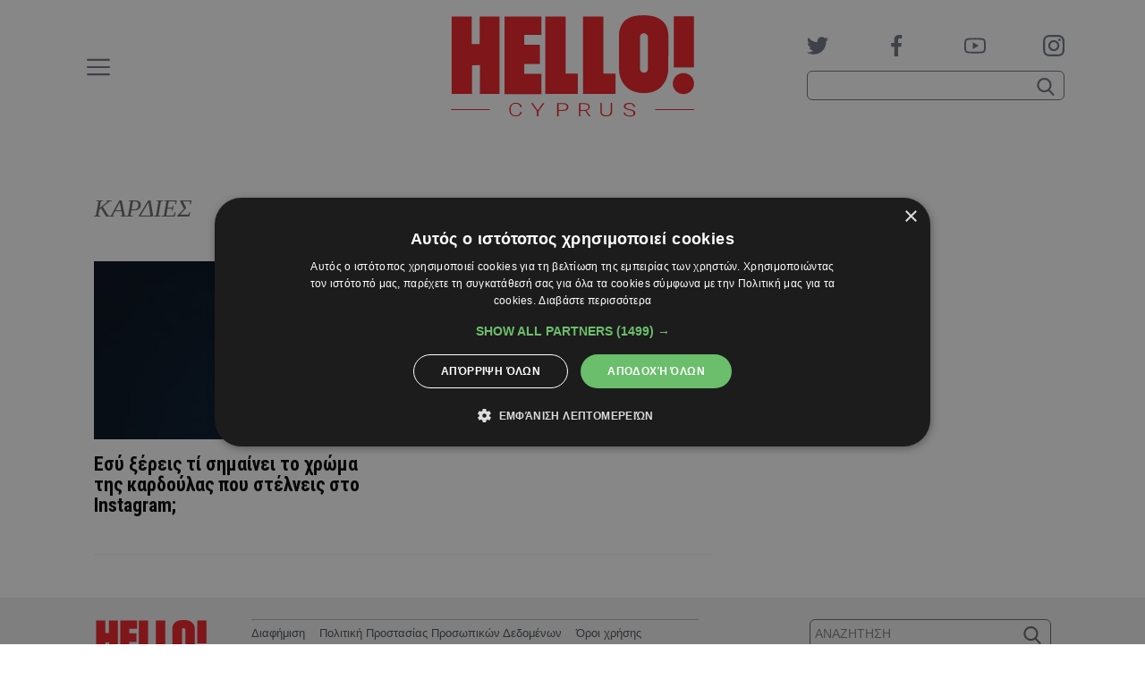

--- FILE ---
content_type: text/html; charset=UTF-8
request_url: https://www.hello.cy/tag/kardies/
body_size: 20745
content:
<!doctype html>
<head lang="el">
	<meta charset="UTF-8" />
	<meta name="viewport" content="width=device-width, initial-scale=1">

	<title>ΚΑΡΔΙΕΣ Archives -</title>

	<link rel="preconnect" href="https://fonts.gstatic.com">
	<link href="https://fonts.googleapis.com/css2?family=Roboto+Condensed:wght@700&family=Tinos:ital,wght@0,400;0,700;1,400;1,700&family=Manrope:wght@400;500&display=swap" rel="stylesheet">

	<link rel="apple-touch-icon" sizes="180x180" href="/wp-content/themes/hello/public/favicons/apple-touch-icon.png">
	<link rel="icon" type="image/png" sizes="32x32" href="/wp-content/themes/hello/public/favicons/favicon-32x32.png">
	<link rel="icon" type="image/png" sizes="16x16" href="/wp-content/themes/hello/public/favicons/favicon-16x16.png">
	<link rel="manifest" href="/wp-content/themes/hello/public/favicons/site.webmanifest">
	<link rel="shortcut icon" href="/wp-content/themes/hello/public/favicons/favicon.ico">
	<meta name="msapplication-config" content="/wp-content/themes/hello/public/favicons/browserconfig.xml">
	<meta name="msapplication-TileColor" content="#ffffff">
	<meta name="theme-color" content="#ffffff">
	<meta name="google-site-verification" content="L-MKfkTFSFWVVWyr1ltfJe30-Oq763RABBmLW-x4iXY" />

	<meta name='robots' content='index, follow, max-image-preview:large, max-snippet:-1, max-video-preview:-1' />
	<style>img:is([sizes="auto" i], [sizes^="auto," i]) { contain-intrinsic-size: 3000px 1500px }</style>
	
	<!-- This site is optimized with the Yoast SEO plugin v23.9 - https://yoast.com/wordpress/plugins/seo/ -->
	<link rel="canonical" href="https://www.hello.cy/tag/kardies/" />
	<meta property="og:locale" content="el_GR" />
	<meta property="og:type" content="article" />
	<meta property="og:title" content="ΚΑΡΔΙΕΣ Archives -" />
	<meta property="og:url" content="https://www.hello.cy/tag/kardies/" />
	<meta name="twitter:card" content="summary_large_image" />
	<meta name="twitter:site" content="@hellomagazinecy" />
	<script type="application/ld+json" class="yoast-schema-graph">{"@context":"https://schema.org","@graph":[{"@type":"CollectionPage","@id":"https://www.hello.cy/tag/kardies/","url":"https://www.hello.cy/tag/kardies/","name":"ΚΑΡΔΙΕΣ Archives -","isPartOf":{"@id":"https://www.hello.cy/#website"},"primaryImageOfPage":{"@id":"https://www.hello.cy/tag/kardies/#primaryimage"},"image":{"@id":"https://www.hello.cy/tag/kardies/#primaryimage"},"thumbnailUrl":"https://www.hello.cy/wp-content/uploads/2020/09/1-120.jpg","breadcrumb":{"@id":"https://www.hello.cy/tag/kardies/#breadcrumb"},"inLanguage":"el"},{"@type":"ImageObject","inLanguage":"el","@id":"https://www.hello.cy/tag/kardies/#primaryimage","url":"https://www.hello.cy/wp-content/uploads/2020/09/1-120.jpg","contentUrl":"https://www.hello.cy/wp-content/uploads/2020/09/1-120.jpg","width":856,"height":642},{"@type":"BreadcrumbList","@id":"https://www.hello.cy/tag/kardies/#breadcrumb","itemListElement":[{"@type":"ListItem","position":1,"name":"Home","item":"https://www.hello.cy/"},{"@type":"ListItem","position":2,"name":"ΚΑΡΔΙΕΣ"}]},{"@type":"WebSite","@id":"https://www.hello.cy/#website","url":"https://www.hello.cy/","name":"","description":"Έλληνες celebrities, διεθνείς προσωπικότητες, μόδα, ομορφιά, royalty, social life, lifestyle, ζώδια, tv","potentialAction":[{"@type":"SearchAction","target":{"@type":"EntryPoint","urlTemplate":"https://www.hello.cy/?s={search_term_string}"},"query-input":{"@type":"PropertyValueSpecification","valueRequired":true,"valueName":"search_term_string"}}],"inLanguage":"el"}]}</script>
	<!-- / Yoast SEO plugin. -->


<link rel='dns-prefetch' href='//www.hello.cy' />
<link rel="alternate" type="application/rss+xml" title="Ετικέτα ροής  &raquo; ΚΑΡΔΙΕΣ" href="https://www.hello.cy/tag/kardies/feed/" />
<script type="text/javascript">
/* <![CDATA[ */
window._wpemojiSettings = {"baseUrl":"https:\/\/s.w.org\/images\/core\/emoji\/15.0.3\/72x72\/","ext":".png","svgUrl":"https:\/\/s.w.org\/images\/core\/emoji\/15.0.3\/svg\/","svgExt":".svg","source":{"concatemoji":"https:\/\/www.hello.cy\/wp-includes\/js\/wp-emoji-release.min.js?ver=6.7.4"}};
/*! This file is auto-generated */
!function(i,n){var o,s,e;function c(e){try{var t={supportTests:e,timestamp:(new Date).valueOf()};sessionStorage.setItem(o,JSON.stringify(t))}catch(e){}}function p(e,t,n){e.clearRect(0,0,e.canvas.width,e.canvas.height),e.fillText(t,0,0);var t=new Uint32Array(e.getImageData(0,0,e.canvas.width,e.canvas.height).data),r=(e.clearRect(0,0,e.canvas.width,e.canvas.height),e.fillText(n,0,0),new Uint32Array(e.getImageData(0,0,e.canvas.width,e.canvas.height).data));return t.every(function(e,t){return e===r[t]})}function u(e,t,n){switch(t){case"flag":return n(e,"\ud83c\udff3\ufe0f\u200d\u26a7\ufe0f","\ud83c\udff3\ufe0f\u200b\u26a7\ufe0f")?!1:!n(e,"\ud83c\uddfa\ud83c\uddf3","\ud83c\uddfa\u200b\ud83c\uddf3")&&!n(e,"\ud83c\udff4\udb40\udc67\udb40\udc62\udb40\udc65\udb40\udc6e\udb40\udc67\udb40\udc7f","\ud83c\udff4\u200b\udb40\udc67\u200b\udb40\udc62\u200b\udb40\udc65\u200b\udb40\udc6e\u200b\udb40\udc67\u200b\udb40\udc7f");case"emoji":return!n(e,"\ud83d\udc26\u200d\u2b1b","\ud83d\udc26\u200b\u2b1b")}return!1}function f(e,t,n){var r="undefined"!=typeof WorkerGlobalScope&&self instanceof WorkerGlobalScope?new OffscreenCanvas(300,150):i.createElement("canvas"),a=r.getContext("2d",{willReadFrequently:!0}),o=(a.textBaseline="top",a.font="600 32px Arial",{});return e.forEach(function(e){o[e]=t(a,e,n)}),o}function t(e){var t=i.createElement("script");t.src=e,t.defer=!0,i.head.appendChild(t)}"undefined"!=typeof Promise&&(o="wpEmojiSettingsSupports",s=["flag","emoji"],n.supports={everything:!0,everythingExceptFlag:!0},e=new Promise(function(e){i.addEventListener("DOMContentLoaded",e,{once:!0})}),new Promise(function(t){var n=function(){try{var e=JSON.parse(sessionStorage.getItem(o));if("object"==typeof e&&"number"==typeof e.timestamp&&(new Date).valueOf()<e.timestamp+604800&&"object"==typeof e.supportTests)return e.supportTests}catch(e){}return null}();if(!n){if("undefined"!=typeof Worker&&"undefined"!=typeof OffscreenCanvas&&"undefined"!=typeof URL&&URL.createObjectURL&&"undefined"!=typeof Blob)try{var e="postMessage("+f.toString()+"("+[JSON.stringify(s),u.toString(),p.toString()].join(",")+"));",r=new Blob([e],{type:"text/javascript"}),a=new Worker(URL.createObjectURL(r),{name:"wpTestEmojiSupports"});return void(a.onmessage=function(e){c(n=e.data),a.terminate(),t(n)})}catch(e){}c(n=f(s,u,p))}t(n)}).then(function(e){for(var t in e)n.supports[t]=e[t],n.supports.everything=n.supports.everything&&n.supports[t],"flag"!==t&&(n.supports.everythingExceptFlag=n.supports.everythingExceptFlag&&n.supports[t]);n.supports.everythingExceptFlag=n.supports.everythingExceptFlag&&!n.supports.flag,n.DOMReady=!1,n.readyCallback=function(){n.DOMReady=!0}}).then(function(){return e}).then(function(){var e;n.supports.everything||(n.readyCallback(),(e=n.source||{}).concatemoji?t(e.concatemoji):e.wpemoji&&e.twemoji&&(t(e.twemoji),t(e.wpemoji)))}))}((window,document),window._wpemojiSettings);
/* ]]> */
</script>
<style id='wp-emoji-styles-inline-css' type='text/css'>

	img.wp-smiley, img.emoji {
		display: inline !important;
		border: none !important;
		box-shadow: none !important;
		height: 1em !important;
		width: 1em !important;
		margin: 0 0.07em !important;
		vertical-align: -0.1em !important;
		background: none !important;
		padding: 0 !important;
	}
</style>
<link rel='stylesheet' id='wp-block-library-css' href='https://www.hello.cy/wp-includes/css/dist/block-library/style.min.css?ver=6.7.4' type='text/css' media='all' />
<style id='classic-theme-styles-inline-css' type='text/css'>
/*! This file is auto-generated */
.wp-block-button__link{color:#fff;background-color:#32373c;border-radius:9999px;box-shadow:none;text-decoration:none;padding:calc(.667em + 2px) calc(1.333em + 2px);font-size:1.125em}.wp-block-file__button{background:#32373c;color:#fff;text-decoration:none}
</style>
<style id='global-styles-inline-css' type='text/css'>
:root{--wp--preset--aspect-ratio--square: 1;--wp--preset--aspect-ratio--4-3: 4/3;--wp--preset--aspect-ratio--3-4: 3/4;--wp--preset--aspect-ratio--3-2: 3/2;--wp--preset--aspect-ratio--2-3: 2/3;--wp--preset--aspect-ratio--16-9: 16/9;--wp--preset--aspect-ratio--9-16: 9/16;--wp--preset--color--black: #000000;--wp--preset--color--cyan-bluish-gray: #abb8c3;--wp--preset--color--white: #ffffff;--wp--preset--color--pale-pink: #f78da7;--wp--preset--color--vivid-red: #cf2e2e;--wp--preset--color--luminous-vivid-orange: #ff6900;--wp--preset--color--luminous-vivid-amber: #fcb900;--wp--preset--color--light-green-cyan: #7bdcb5;--wp--preset--color--vivid-green-cyan: #00d084;--wp--preset--color--pale-cyan-blue: #8ed1fc;--wp--preset--color--vivid-cyan-blue: #0693e3;--wp--preset--color--vivid-purple: #9b51e0;--wp--preset--gradient--vivid-cyan-blue-to-vivid-purple: linear-gradient(135deg,rgba(6,147,227,1) 0%,rgb(155,81,224) 100%);--wp--preset--gradient--light-green-cyan-to-vivid-green-cyan: linear-gradient(135deg,rgb(122,220,180) 0%,rgb(0,208,130) 100%);--wp--preset--gradient--luminous-vivid-amber-to-luminous-vivid-orange: linear-gradient(135deg,rgba(252,185,0,1) 0%,rgba(255,105,0,1) 100%);--wp--preset--gradient--luminous-vivid-orange-to-vivid-red: linear-gradient(135deg,rgba(255,105,0,1) 0%,rgb(207,46,46) 100%);--wp--preset--gradient--very-light-gray-to-cyan-bluish-gray: linear-gradient(135deg,rgb(238,238,238) 0%,rgb(169,184,195) 100%);--wp--preset--gradient--cool-to-warm-spectrum: linear-gradient(135deg,rgb(74,234,220) 0%,rgb(151,120,209) 20%,rgb(207,42,186) 40%,rgb(238,44,130) 60%,rgb(251,105,98) 80%,rgb(254,248,76) 100%);--wp--preset--gradient--blush-light-purple: linear-gradient(135deg,rgb(255,206,236) 0%,rgb(152,150,240) 100%);--wp--preset--gradient--blush-bordeaux: linear-gradient(135deg,rgb(254,205,165) 0%,rgb(254,45,45) 50%,rgb(107,0,62) 100%);--wp--preset--gradient--luminous-dusk: linear-gradient(135deg,rgb(255,203,112) 0%,rgb(199,81,192) 50%,rgb(65,88,208) 100%);--wp--preset--gradient--pale-ocean: linear-gradient(135deg,rgb(255,245,203) 0%,rgb(182,227,212) 50%,rgb(51,167,181) 100%);--wp--preset--gradient--electric-grass: linear-gradient(135deg,rgb(202,248,128) 0%,rgb(113,206,126) 100%);--wp--preset--gradient--midnight: linear-gradient(135deg,rgb(2,3,129) 0%,rgb(40,116,252) 100%);--wp--preset--font-size--small: 13px;--wp--preset--font-size--medium: 20px;--wp--preset--font-size--large: 36px;--wp--preset--font-size--x-large: 42px;--wp--preset--spacing--20: 0.44rem;--wp--preset--spacing--30: 0.67rem;--wp--preset--spacing--40: 1rem;--wp--preset--spacing--50: 1.5rem;--wp--preset--spacing--60: 2.25rem;--wp--preset--spacing--70: 3.38rem;--wp--preset--spacing--80: 5.06rem;--wp--preset--shadow--natural: 6px 6px 9px rgba(0, 0, 0, 0.2);--wp--preset--shadow--deep: 12px 12px 50px rgba(0, 0, 0, 0.4);--wp--preset--shadow--sharp: 6px 6px 0px rgba(0, 0, 0, 0.2);--wp--preset--shadow--outlined: 6px 6px 0px -3px rgba(255, 255, 255, 1), 6px 6px rgba(0, 0, 0, 1);--wp--preset--shadow--crisp: 6px 6px 0px rgba(0, 0, 0, 1);}:where(.is-layout-flex){gap: 0.5em;}:where(.is-layout-grid){gap: 0.5em;}body .is-layout-flex{display: flex;}.is-layout-flex{flex-wrap: wrap;align-items: center;}.is-layout-flex > :is(*, div){margin: 0;}body .is-layout-grid{display: grid;}.is-layout-grid > :is(*, div){margin: 0;}:where(.wp-block-columns.is-layout-flex){gap: 2em;}:where(.wp-block-columns.is-layout-grid){gap: 2em;}:where(.wp-block-post-template.is-layout-flex){gap: 1.25em;}:where(.wp-block-post-template.is-layout-grid){gap: 1.25em;}.has-black-color{color: var(--wp--preset--color--black) !important;}.has-cyan-bluish-gray-color{color: var(--wp--preset--color--cyan-bluish-gray) !important;}.has-white-color{color: var(--wp--preset--color--white) !important;}.has-pale-pink-color{color: var(--wp--preset--color--pale-pink) !important;}.has-vivid-red-color{color: var(--wp--preset--color--vivid-red) !important;}.has-luminous-vivid-orange-color{color: var(--wp--preset--color--luminous-vivid-orange) !important;}.has-luminous-vivid-amber-color{color: var(--wp--preset--color--luminous-vivid-amber) !important;}.has-light-green-cyan-color{color: var(--wp--preset--color--light-green-cyan) !important;}.has-vivid-green-cyan-color{color: var(--wp--preset--color--vivid-green-cyan) !important;}.has-pale-cyan-blue-color{color: var(--wp--preset--color--pale-cyan-blue) !important;}.has-vivid-cyan-blue-color{color: var(--wp--preset--color--vivid-cyan-blue) !important;}.has-vivid-purple-color{color: var(--wp--preset--color--vivid-purple) !important;}.has-black-background-color{background-color: var(--wp--preset--color--black) !important;}.has-cyan-bluish-gray-background-color{background-color: var(--wp--preset--color--cyan-bluish-gray) !important;}.has-white-background-color{background-color: var(--wp--preset--color--white) !important;}.has-pale-pink-background-color{background-color: var(--wp--preset--color--pale-pink) !important;}.has-vivid-red-background-color{background-color: var(--wp--preset--color--vivid-red) !important;}.has-luminous-vivid-orange-background-color{background-color: var(--wp--preset--color--luminous-vivid-orange) !important;}.has-luminous-vivid-amber-background-color{background-color: var(--wp--preset--color--luminous-vivid-amber) !important;}.has-light-green-cyan-background-color{background-color: var(--wp--preset--color--light-green-cyan) !important;}.has-vivid-green-cyan-background-color{background-color: var(--wp--preset--color--vivid-green-cyan) !important;}.has-pale-cyan-blue-background-color{background-color: var(--wp--preset--color--pale-cyan-blue) !important;}.has-vivid-cyan-blue-background-color{background-color: var(--wp--preset--color--vivid-cyan-blue) !important;}.has-vivid-purple-background-color{background-color: var(--wp--preset--color--vivid-purple) !important;}.has-black-border-color{border-color: var(--wp--preset--color--black) !important;}.has-cyan-bluish-gray-border-color{border-color: var(--wp--preset--color--cyan-bluish-gray) !important;}.has-white-border-color{border-color: var(--wp--preset--color--white) !important;}.has-pale-pink-border-color{border-color: var(--wp--preset--color--pale-pink) !important;}.has-vivid-red-border-color{border-color: var(--wp--preset--color--vivid-red) !important;}.has-luminous-vivid-orange-border-color{border-color: var(--wp--preset--color--luminous-vivid-orange) !important;}.has-luminous-vivid-amber-border-color{border-color: var(--wp--preset--color--luminous-vivid-amber) !important;}.has-light-green-cyan-border-color{border-color: var(--wp--preset--color--light-green-cyan) !important;}.has-vivid-green-cyan-border-color{border-color: var(--wp--preset--color--vivid-green-cyan) !important;}.has-pale-cyan-blue-border-color{border-color: var(--wp--preset--color--pale-cyan-blue) !important;}.has-vivid-cyan-blue-border-color{border-color: var(--wp--preset--color--vivid-cyan-blue) !important;}.has-vivid-purple-border-color{border-color: var(--wp--preset--color--vivid-purple) !important;}.has-vivid-cyan-blue-to-vivid-purple-gradient-background{background: var(--wp--preset--gradient--vivid-cyan-blue-to-vivid-purple) !important;}.has-light-green-cyan-to-vivid-green-cyan-gradient-background{background: var(--wp--preset--gradient--light-green-cyan-to-vivid-green-cyan) !important;}.has-luminous-vivid-amber-to-luminous-vivid-orange-gradient-background{background: var(--wp--preset--gradient--luminous-vivid-amber-to-luminous-vivid-orange) !important;}.has-luminous-vivid-orange-to-vivid-red-gradient-background{background: var(--wp--preset--gradient--luminous-vivid-orange-to-vivid-red) !important;}.has-very-light-gray-to-cyan-bluish-gray-gradient-background{background: var(--wp--preset--gradient--very-light-gray-to-cyan-bluish-gray) !important;}.has-cool-to-warm-spectrum-gradient-background{background: var(--wp--preset--gradient--cool-to-warm-spectrum) !important;}.has-blush-light-purple-gradient-background{background: var(--wp--preset--gradient--blush-light-purple) !important;}.has-blush-bordeaux-gradient-background{background: var(--wp--preset--gradient--blush-bordeaux) !important;}.has-luminous-dusk-gradient-background{background: var(--wp--preset--gradient--luminous-dusk) !important;}.has-pale-ocean-gradient-background{background: var(--wp--preset--gradient--pale-ocean) !important;}.has-electric-grass-gradient-background{background: var(--wp--preset--gradient--electric-grass) !important;}.has-midnight-gradient-background{background: var(--wp--preset--gradient--midnight) !important;}.has-small-font-size{font-size: var(--wp--preset--font-size--small) !important;}.has-medium-font-size{font-size: var(--wp--preset--font-size--medium) !important;}.has-large-font-size{font-size: var(--wp--preset--font-size--large) !important;}.has-x-large-font-size{font-size: var(--wp--preset--font-size--x-large) !important;}
:where(.wp-block-post-template.is-layout-flex){gap: 1.25em;}:where(.wp-block-post-template.is-layout-grid){gap: 1.25em;}
:where(.wp-block-columns.is-layout-flex){gap: 2em;}:where(.wp-block-columns.is-layout-grid){gap: 2em;}
:root :where(.wp-block-pullquote){font-size: 1.5em;line-height: 1.6;}
</style>
<script type="text/javascript" src="https://www.hello.cy/wp-includes/js/jquery/jquery.min.js?ver=3.7.1" id="jquery-core-js"></script>
<script type="text/javascript" src="https://www.hello.cy/wp-includes/js/jquery/jquery-migrate.min.js?ver=3.4.1" id="jquery-migrate-js"></script>
<link rel="https://api.w.org/" href="https://www.hello.cy/wp-json/" /><link rel="alternate" title="JSON" type="application/json" href="https://www.hello.cy/wp-json/wp/v2/tags/8264" /><link rel="EditURI" type="application/rsd+xml" title="RSD" href="https://www.hello.cy/xmlrpc.php?rsd" />

	<style type="text/css">.fontTitle{font-family:Roboto Condensed;font-weight:700}.fontMenu{font-family:Manrope;font-weight:500}:root{--blue:#007bff;--indigo:#6610f2;--purple:#6f42c1;--pink:#e83e8c;--red:#ed1c24;--orange:#fd7e14;--yellow:#ffc107;--green:#28a745;--teal:#20c997;--cyan:#17a2b8;--white:#fff;--gray:#6c757d;--gray-dark:#343a40;--primary:#ed1c24;--secondary:#6c757d;--success:#28a745;--info:#17a2b8;--warning:#ffc107;--danger:#ed1c24;--light:#f8f9fa;--dark:#343a40;--breakpoint-xs:0;--breakpoint-sm:768px;--breakpoint-md:980px;--breakpoint-lg:1200px;--breakpoint-xl:1300px;--font-family-sans-serif:Arial,"Helvetica Neue","Noto Sans","Liberation Sans",sans-serif,"Apple Color Emoji","Segoe UI Emoji","Segoe UI Symbol","Noto Color Emoji";--font-family-monospace:SFMono-Regular,Menlo,Monaco,Consolas,"Liberation Mono","Courier New",monospace}*,:after,:before{box-sizing:border-box}html{-webkit-text-size-adjust:100%;-webkit-tap-highlight-color:rgba(0,0,0,0);font-family:sans-serif;line-height:1.15}article,aside,figcaption,figure,footer,header,hgroup,main,nav,section{display:block}body{background-color:#fff;color:#212529;font-family:Arial,Helvetica Neue,Noto Sans,Liberation Sans,sans-serif,Apple Color Emoji,Segoe UI Emoji,Segoe UI Symbol,Noto Color Emoji;font-size:.875rem;font-weight:400;line-height:1.5;margin:0;text-align:left}[tabindex="-1"]:focus:not(:focus-visible){outline:0!important}hr{box-sizing:content-box;height:0;overflow:visible}h1,h2,h3,h4,h5,h6{margin-bottom:.5rem;margin-top:0}p{margin-bottom:1rem;margin-top:0}abbr[data-original-title],abbr[title]{border-bottom:0;cursor:help;text-decoration:underline;text-decoration:underline dotted;text-decoration-skip-ink:none}address{font-style:normal;line-height:inherit}address,dl,ol,ul{margin-bottom:1rem}dl,ol,ul{margin-top:0}ol ol,ol ul,ul ol,ul ul{margin-bottom:0}dt{font-weight:700}dd{margin-bottom:.5rem;margin-left:0}blockquote{margin:0 0 1rem}b,strong{font-weight:bolder}small{font-size:80%}sub,sup{font-size:75%;line-height:0;position:relative;vertical-align:baseline}sub{bottom:-.25em}sup{top:-.5em}a{background-color:transparent;color:#ed1c24}a,a:hover{text-decoration:none}a:hover{color:#af0e14}a:not([href]):not([class]),a:not([href]):not([class]):hover{color:inherit;text-decoration:none}code,kbd,pre,samp{font-family:SFMono-Regular,Menlo,Monaco,Consolas,Liberation Mono,Courier New,monospace;font-size:1em}pre{-ms-overflow-style:scrollbar;margin-bottom:1rem;margin-top:0;overflow:auto}figure{margin:0 0 1rem}img{border-style:none}img,svg{vertical-align:middle}svg{overflow:hidden}table{border-collapse:collapse}caption{caption-side:bottom;color:#6c757d;padding-bottom:.75rem;padding-top:.75rem;text-align:left}th{text-align:inherit;text-align:-webkit-match-parent}label{display:inline-block;margin-bottom:.5rem}button{border-radius:0}button:focus:not(:focus-visible){outline:0}button,input,optgroup,select,textarea{font-family:inherit;font-size:inherit;line-height:inherit;margin:0}button,input{overflow:visible}button,select{text-transform:none}[role=button]{cursor:pointer}select{word-wrap:normal}[type=button],[type=reset],[type=submit],button{-webkit-appearance:button}[type=button]:not(:disabled),[type=reset]:not(:disabled),[type=submit]:not(:disabled),button:not(:disabled){cursor:pointer}[type=button]::-moz-focus-inner,[type=reset]::-moz-focus-inner,[type=submit]::-moz-focus-inner,button::-moz-focus-inner{border-style:none;padding:0}input[type=checkbox],input[type=radio]{box-sizing:border-box;padding:0}textarea{overflow:auto;resize:vertical}fieldset{border:0;margin:0;min-width:0;padding:0}legend{color:inherit;display:block;font-size:1.5rem;line-height:inherit;margin-bottom:.5rem;max-width:100%;padding:0;white-space:normal;width:100%}progress{vertical-align:baseline}[type=number]::-webkit-inner-spin-button,[type=number]::-webkit-outer-spin-button{height:auto}[type=search]{-webkit-appearance:none;outline-offset:-2px}[type=search]::-webkit-search-decoration{-webkit-appearance:none}::-webkit-file-upload-button{-webkit-appearance:button;font:inherit}output{display:inline-block}summary{cursor:pointer;display:list-item}template{display:none}[hidden]{display:none!important}.container,.container-fluid,.container-lg,.container-md,.container-sm,.container-xl{margin-left:auto;margin-right:auto;padding-left:15px;padding-right:15px;width:100%}@media(min-width:768px){.container,.container-sm{max-width:768px}}@media(min-width:980px){.container,.container-md,.container-sm{max-width:980px}}@media(min-width:1200px){.container,.container-lg,.container-md,.container-sm{max-width:1100px}}@media(min-width:1300px){.container,.container-lg,.container-md,.container-sm,.container-xl{max-width:1280px}}.row{display:flex;flex-wrap:wrap;margin-left:-15px;margin-right:-15px}.no-gutters{margin-left:0;margin-right:0}.no-gutters>.col,.no-gutters>[class*=col-]{padding-left:0;padding-right:0}.col,.col-1,.col-10,.col-11,.col-12,.col-2,.col-3,.col-4,.col-5,.col-6,.col-7,.col-8,.col-9,.col-auto,.col-lg,.col-lg-1,.col-lg-10,.col-lg-11,.col-lg-12,.col-lg-2,.col-lg-3,.col-lg-4,.col-lg-5,.col-lg-6,.col-lg-7,.col-lg-8,.col-lg-9,.col-lg-auto,.col-md,.col-md-1,.col-md-10,.col-md-11,.col-md-12,.col-md-2,.col-md-3,.col-md-4,.col-md-5,.col-md-6,.col-md-7,.col-md-8,.col-md-9,.col-md-auto,.col-sm,.col-sm-1,.col-sm-10,.col-sm-11,.col-sm-12,.col-sm-2,.col-sm-3,.col-sm-4,.col-sm-5,.col-sm-6,.col-sm-7,.col-sm-8,.col-sm-9,.col-sm-auto,.col-xl,.col-xl-1,.col-xl-10,.col-xl-11,.col-xl-12,.col-xl-2,.col-xl-3,.col-xl-4,.col-xl-5,.col-xl-6,.col-xl-7,.col-xl-8,.col-xl-9,.col-xl-auto{padding-left:15px;padding-right:15px;position:relative;width:100%}.col{flex-basis:0;flex-grow:1;max-width:100%}.row-cols-1>*{flex:0 0 100%;max-width:100%}.row-cols-2>*{flex:0 0 50%;max-width:50%}.row-cols-3>*{flex:0 0 33.3333333333%;max-width:33.3333333333%}.row-cols-4>*{flex:0 0 25%;max-width:25%}.row-cols-5>*{flex:0 0 20%;max-width:20%}.row-cols-6>*{flex:0 0 16.6666666667%;max-width:16.6666666667%}.col-auto{flex:0 0 auto;max-width:100%;width:auto}.col-1{flex:0 0 8.33333333%;max-width:8.33333333%}.col-2{flex:0 0 16.66666667%;max-width:16.66666667%}.col-3{flex:0 0 25%;max-width:25%}.col-4{flex:0 0 33.33333333%;max-width:33.33333333%}.col-5{flex:0 0 41.66666667%;max-width:41.66666667%}.col-6{flex:0 0 50%;max-width:50%}.col-7{flex:0 0 58.33333333%;max-width:58.33333333%}.col-8{flex:0 0 66.66666667%;max-width:66.66666667%}.col-9{flex:0 0 75%;max-width:75%}.col-10{flex:0 0 83.33333333%;max-width:83.33333333%}.col-11{flex:0 0 91.66666667%;max-width:91.66666667%}.col-12{flex:0 0 100%;max-width:100%}.order-first{order:-1}.order-last{order:13}.order-0{order:0}.order-1{order:1}.order-2{order:2}.order-3{order:3}.order-4{order:4}.order-5{order:5}.order-6{order:6}.order-7{order:7}.order-8{order:8}.order-9{order:9}.order-10{order:10}.order-11{order:11}.order-12{order:12}.offset-1{margin-left:8.33333333%}.offset-2{margin-left:16.66666667%}.offset-3{margin-left:25%}.offset-4{margin-left:33.33333333%}.offset-5{margin-left:41.66666667%}.offset-6{margin-left:50%}.offset-7{margin-left:58.33333333%}.offset-8{margin-left:66.66666667%}.offset-9{margin-left:75%}.offset-10{margin-left:83.33333333%}.offset-11{margin-left:91.66666667%}@media(min-width:768px){.col-sm{flex-basis:0;flex-grow:1;max-width:100%}.row-cols-sm-1>*{flex:0 0 100%;max-width:100%}.row-cols-sm-2>*{flex:0 0 50%;max-width:50%}.row-cols-sm-3>*{flex:0 0 33.3333333333%;max-width:33.3333333333%}.row-cols-sm-4>*{flex:0 0 25%;max-width:25%}.row-cols-sm-5>*{flex:0 0 20%;max-width:20%}.row-cols-sm-6>*{flex:0 0 16.6666666667%;max-width:16.6666666667%}.col-sm-auto{flex:0 0 auto;max-width:100%;width:auto}.col-sm-1{flex:0 0 8.33333333%;max-width:8.33333333%}.col-sm-2{flex:0 0 16.66666667%;max-width:16.66666667%}.col-sm-3{flex:0 0 25%;max-width:25%}.col-sm-4{flex:0 0 33.33333333%;max-width:33.33333333%}.col-sm-5{flex:0 0 41.66666667%;max-width:41.66666667%}.col-sm-6{flex:0 0 50%;max-width:50%}.col-sm-7{flex:0 0 58.33333333%;max-width:58.33333333%}.col-sm-8{flex:0 0 66.66666667%;max-width:66.66666667%}.col-sm-9{flex:0 0 75%;max-width:75%}.col-sm-10{flex:0 0 83.33333333%;max-width:83.33333333%}.col-sm-11{flex:0 0 91.66666667%;max-width:91.66666667%}.col-sm-12{flex:0 0 100%;max-width:100%}.order-sm-first{order:-1}.order-sm-last{order:13}.order-sm-0{order:0}.order-sm-1{order:1}.order-sm-2{order:2}.order-sm-3{order:3}.order-sm-4{order:4}.order-sm-5{order:5}.order-sm-6{order:6}.order-sm-7{order:7}.order-sm-8{order:8}.order-sm-9{order:9}.order-sm-10{order:10}.order-sm-11{order:11}.order-sm-12{order:12}.offset-sm-0{margin-left:0}.offset-sm-1{margin-left:8.33333333%}.offset-sm-2{margin-left:16.66666667%}.offset-sm-3{margin-left:25%}.offset-sm-4{margin-left:33.33333333%}.offset-sm-5{margin-left:41.66666667%}.offset-sm-6{margin-left:50%}.offset-sm-7{margin-left:58.33333333%}.offset-sm-8{margin-left:66.66666667%}.offset-sm-9{margin-left:75%}.offset-sm-10{margin-left:83.33333333%}.offset-sm-11{margin-left:91.66666667%}}@media(min-width:980px){.col-md{flex-basis:0;flex-grow:1;max-width:100%}.row-cols-md-1>*{flex:0 0 100%;max-width:100%}.row-cols-md-2>*{flex:0 0 50%;max-width:50%}.row-cols-md-3>*{flex:0 0 33.3333333333%;max-width:33.3333333333%}.row-cols-md-4>*{flex:0 0 25%;max-width:25%}.row-cols-md-5>*{flex:0 0 20%;max-width:20%}.row-cols-md-6>*{flex:0 0 16.6666666667%;max-width:16.6666666667%}.col-md-auto{flex:0 0 auto;max-width:100%;width:auto}.col-md-1{flex:0 0 8.33333333%;max-width:8.33333333%}.col-md-2{flex:0 0 16.66666667%;max-width:16.66666667%}.col-md-3{flex:0 0 25%;max-width:25%}.col-md-4{flex:0 0 33.33333333%;max-width:33.33333333%}.col-md-5{flex:0 0 41.66666667%;max-width:41.66666667%}.col-md-6{flex:0 0 50%;max-width:50%}.col-md-7{flex:0 0 58.33333333%;max-width:58.33333333%}.col-md-8{flex:0 0 66.66666667%;max-width:66.66666667%}.col-md-9{flex:0 0 75%;max-width:75%}.col-md-10{flex:0 0 83.33333333%;max-width:83.33333333%}.col-md-11{flex:0 0 91.66666667%;max-width:91.66666667%}.col-md-12{flex:0 0 100%;max-width:100%}.order-md-first{order:-1}.order-md-last{order:13}.order-md-0{order:0}.order-md-1{order:1}.order-md-2{order:2}.order-md-3{order:3}.order-md-4{order:4}.order-md-5{order:5}.order-md-6{order:6}.order-md-7{order:7}.order-md-8{order:8}.order-md-9{order:9}.order-md-10{order:10}.order-md-11{order:11}.order-md-12{order:12}.offset-md-0{margin-left:0}.offset-md-1{margin-left:8.33333333%}.offset-md-2{margin-left:16.66666667%}.offset-md-3{margin-left:25%}.offset-md-4{margin-left:33.33333333%}.offset-md-5{margin-left:41.66666667%}.offset-md-6{margin-left:50%}.offset-md-7{margin-left:58.33333333%}.offset-md-8{margin-left:66.66666667%}.offset-md-9{margin-left:75%}.offset-md-10{margin-left:83.33333333%}.offset-md-11{margin-left:91.66666667%}}@media(min-width:1200px){.col-lg{flex-basis:0;flex-grow:1;max-width:100%}.row-cols-lg-1>*{flex:0 0 100%;max-width:100%}.row-cols-lg-2>*{flex:0 0 50%;max-width:50%}.row-cols-lg-3>*{flex:0 0 33.3333333333%;max-width:33.3333333333%}.row-cols-lg-4>*{flex:0 0 25%;max-width:25%}.row-cols-lg-5>*{flex:0 0 20%;max-width:20%}.row-cols-lg-6>*{flex:0 0 16.6666666667%;max-width:16.6666666667%}.col-lg-auto{flex:0 0 auto;max-width:100%;width:auto}.col-lg-1{flex:0 0 8.33333333%;max-width:8.33333333%}.col-lg-2{flex:0 0 16.66666667%;max-width:16.66666667%}.col-lg-3{flex:0 0 25%;max-width:25%}.col-lg-4{flex:0 0 33.33333333%;max-width:33.33333333%}.col-lg-5{flex:0 0 41.66666667%;max-width:41.66666667%}.col-lg-6{flex:0 0 50%;max-width:50%}.col-lg-7{flex:0 0 58.33333333%;max-width:58.33333333%}.col-lg-8{flex:0 0 66.66666667%;max-width:66.66666667%}.col-lg-9{flex:0 0 75%;max-width:75%}.col-lg-10{flex:0 0 83.33333333%;max-width:83.33333333%}.col-lg-11{flex:0 0 91.66666667%;max-width:91.66666667%}.col-lg-12{flex:0 0 100%;max-width:100%}.order-lg-first{order:-1}.order-lg-last{order:13}.order-lg-0{order:0}.order-lg-1{order:1}.order-lg-2{order:2}.order-lg-3{order:3}.order-lg-4{order:4}.order-lg-5{order:5}.order-lg-6{order:6}.order-lg-7{order:7}.order-lg-8{order:8}.order-lg-9{order:9}.order-lg-10{order:10}.order-lg-11{order:11}.order-lg-12{order:12}.offset-lg-0{margin-left:0}.offset-lg-1{margin-left:8.33333333%}.offset-lg-2{margin-left:16.66666667%}.offset-lg-3{margin-left:25%}.offset-lg-4{margin-left:33.33333333%}.offset-lg-5{margin-left:41.66666667%}.offset-lg-6{margin-left:50%}.offset-lg-7{margin-left:58.33333333%}.offset-lg-8{margin-left:66.66666667%}.offset-lg-9{margin-left:75%}.offset-lg-10{margin-left:83.33333333%}.offset-lg-11{margin-left:91.66666667%}}@media(min-width:1300px){.col-xl{flex-basis:0;flex-grow:1;max-width:100%}.row-cols-xl-1>*{flex:0 0 100%;max-width:100%}.row-cols-xl-2>*{flex:0 0 50%;max-width:50%}.row-cols-xl-3>*{flex:0 0 33.3333333333%;max-width:33.3333333333%}.row-cols-xl-4>*{flex:0 0 25%;max-width:25%}.row-cols-xl-5>*{flex:0 0 20%;max-width:20%}.row-cols-xl-6>*{flex:0 0 16.6666666667%;max-width:16.6666666667%}.col-xl-auto{flex:0 0 auto;max-width:100%;width:auto}.col-xl-1{flex:0 0 8.33333333%;max-width:8.33333333%}.col-xl-2{flex:0 0 16.66666667%;max-width:16.66666667%}.col-xl-3{flex:0 0 25%;max-width:25%}.col-xl-4{flex:0 0 33.33333333%;max-width:33.33333333%}.col-xl-5{flex:0 0 41.66666667%;max-width:41.66666667%}.col-xl-6{flex:0 0 50%;max-width:50%}.col-xl-7{flex:0 0 58.33333333%;max-width:58.33333333%}.col-xl-8{flex:0 0 66.66666667%;max-width:66.66666667%}.col-xl-9{flex:0 0 75%;max-width:75%}.col-xl-10{flex:0 0 83.33333333%;max-width:83.33333333%}.col-xl-11{flex:0 0 91.66666667%;max-width:91.66666667%}.col-xl-12{flex:0 0 100%;max-width:100%}.order-xl-first{order:-1}.order-xl-last{order:13}.order-xl-0{order:0}.order-xl-1{order:1}.order-xl-2{order:2}.order-xl-3{order:3}.order-xl-4{order:4}.order-xl-5{order:5}.order-xl-6{order:6}.order-xl-7{order:7}.order-xl-8{order:8}.order-xl-9{order:9}.order-xl-10{order:10}.order-xl-11{order:11}.order-xl-12{order:12}.offset-xl-0{margin-left:0}.offset-xl-1{margin-left:8.33333333%}.offset-xl-2{margin-left:16.66666667%}.offset-xl-3{margin-left:25%}.offset-xl-4{margin-left:33.33333333%}.offset-xl-5{margin-left:41.66666667%}.offset-xl-6{margin-left:50%}.offset-xl-7{margin-left:58.33333333%}.offset-xl-8{margin-left:66.66666667%}.offset-xl-9{margin-left:75%}.offset-xl-10{margin-left:83.33333333%}.offset-xl-11{margin-left:91.66666667%}}.blockLatestIssue{text-align:center}.blockLatestIssue .coverCnt{display:block}.blockLatestIssue .coverCnt picture{display:block;margin:0 auto}.blockLatestIssue .coverCnt picture>img,.blockLatestIssue .coverCnt picture>source{display:block;margin:0 auto;max-width:300px;width:100%}body{position:relative}body.padTop{padding-top:92px}@media(min-width:1200px){body.padTop{padding-top:190px}}@media(min-width:1300px){body.padTop{padding-top:200px}}body.mobileMenuOpen #contentBlocker{opacity:1;pointer-events:auto;visibility:visible}body #contentBlocker{background:rgba(0,0,0,.8);height:100%;left:0;opacity:0;pointer-events:none;position:fixed;top:0;transition:opacity .35s;visibility:hidden;width:100%;z-index:2001}@media(min-width:1200px){body.hasSkin .siteWrap{margin-left:auto;margin-right:auto;max-width:1100px}}@media(min-width:1300px){body.hasSkin .siteWrap{max-width:1280px}}.svgIcon>svg{height:100%}.imgRatio,.svgIcon>svg{display:block;width:100%}.imgRatio{background:#e9ecef;overflow:hidden;padding-bottom:60%;position:relative}.imgRatio.black{background:#000}.imgRatio.square{padding-bottom:100%}.imgRatio>img,.imgRatio>source{height:100%;left:0;object-fit:cover;position:absolute;top:0;width:100%}::selection{background:#ed1c24;color:#fff}header.title-box{display:none}.mt-1{margin-top:1rem}.mt-2{margin-top:2rem}.mb-1{margin-bottom:1rem}.mb-2{margin-bottom:2rem}.pl-0{padding-left:0!important}.pr-0{padding-right:0!important}.w-100{width:100%!important}.siteWrap{background:#fff;padding-top:1rem;position:relative;z-index:2}#wpadminbar{position:fixed!important}.qc-cmp2-persistent-link{background-color:#ed1c24;color:#fff}@media(min-width:1200px){.qc-cmp2-persistent-link{transition:background-color .35s}.qc-cmp2-persistent-link:hover{background-color:#c61017;color:#fff}}#webpushr-bell-optin prompticon3{background:#ed1c24;bottom:2.5rem!important}#webpushr-bell-optin promptnotificationicon{background:#970c11}#webpushr-bell-optin promptglowingcircle{border:1px solid #ed1c24}@media(min-width:980px){.hidden-md{display:none}}@media(min-width:1200px){.hidden-lg{display:none}}@media(min-width:1300px){.hidden-xl{display:none}}.visible-md{display:none}@media(min-width:980px){.visible-md{display:block}}.visible-lg{display:none}@media(min-width:1200px){.visible-lg{display:block}}.visible-xl{display:none}@media(min-width:1300px){.visible-xl{display:block}}.xlTop{height:150px;margin:1rem auto;position:relative;text-align:center;width:100%}@media(min-width:1200px){.xlTop{height:200px}}.inFeed{margin-bottom:1rem;padding:1rem 0;position:relative}.inFeed,.inFeed .adSlot{margin-left:auto;margin-right:auto;text-align:center}.inFeed .adSlot{min-height:250px}.inFeed .adSlotSticky{margin-left:auto;margin-right:auto;position:sticky;text-align:center;top:80px}.sidebarAdSlot{display:none}@media(min-width:980px){.sidebarAdSlot{box-sizing:border-box;display:block;flex:1;height:50%;margin-bottom:1rem;padding:1rem 0;position:relative}.sidebarAdSlot.nonSticky{flex:unset;height:600px}.sidebarAdSlot:last-child{margin-bottom:0}}.sidebarAdSlot .adSlotSticky{margin-bottom:1rem;margin-left:auto;margin-right:auto;position:sticky;text-align:center;top:76px}@media(min-width:980px){.sidebarAdSlot.hideInDesktop{display:none}}.sidebarAdSlot.hideInMobile{display:none}@media(min-width:980px){.sidebarAdSlot.hideInMobile{display:initial}}.articleInRead{box-sizing:border-box;margin:1rem auto;padding:1rem 0;position:relative}.articleInRead .adSlot{margin:0 auto;min-height:250px;text-align:center}.articleInRead .adSlotSticky{margin-bottom:1rem;margin-left:auto;margin-right:auto;position:sticky;text-align:center;top:76px}.specialAdSlot{height:1px;left:0;position:absolute;top:0;width:1px}.skinCnt{display:none}body.hasSkin.headerSmall .skinCnt{top:60px}body.hasSkin .skinCnt{display:block;height:100vh;left:0;position:fixed;right:0;top:150px;width:100%}body.hasSkin .skinCnt #helloSkin{height:100%;left:0;position:absolute;top:0;width:100%}body.hasSkin .skinCnt #helloSkin iframe{display:block;height:100vh;width:100%}body.headerSmall .siteHeader .siteHeaderTop{background:#ed1c24;height:60px}body.headerSmall .siteHeader .siteHeaderTop .left .lnkDesktopBurger{fill:#fff}body.headerSmall .siteHeader .siteHeaderTop .center .logo{fill:#fff;height:45px}body.headerSmall .siteHeader .siteHeaderTop .right,body.headerSmall .siteHeaderMainMenu{display:none}.siteHeader{left:0;position:fixed;top:0;width:100%;z-index:2000}.siteHeader .siteHeaderTop{background:#fff;height:60px;transition:height .35s,background .35s}@media(min-width:1200px){.siteHeader .siteHeaderTop{height:150px}}.siteHeader .siteHeaderTop .container{align-items:center;display:flex;height:100%;min-height:0;padding:0;position:relative}.siteHeader .siteHeaderTop .left{align-items:center;display:flex;flex-flow:column nowrap;justify-content:center}.siteHeader .siteHeaderTop .left .lnkDesktopBurger{fill:#6c757d;display:block;height:2.5rem;padding:7px;width:2.5rem;z-index:10}.siteHeader .siteHeaderTop .center{left:0;position:absolute;right:0}.siteHeader .siteHeaderTop .center .logo{fill:#ed1c24;display:block;height:45px;transition:height .35s,fill .35s}@media(min-width:1200px){.siteHeader .siteHeaderTop .center .logo{height:120px}}.siteHeader .siteHeaderTop .right{display:none}@media(min-width:1200px){.siteHeader .siteHeaderTop .right{align-items:center;display:flex;flex-flow:column nowrap;height:100%;justify-content:center;position:absolute;right:0;top:0}}.siteHeader .socialAndNewsletter{width:18rem}.siteHeader .socialAndNewsletter .topRow .socialAndNewsletterIcons .lnkSocial{fill:#6c757d}.siteHeader .socialAndNewsletter .topRow .socialAndNewsletterIcons .lnkNewsletter{fill:#6c757d;color:#6c757d}.siteHeader .socialAndNewsletter .bottomRow{position:relative}.siteHeader .socialAndNewsletter .bottomRow .searchBox .txtSearch{border:1px solid #6c757d;color:#6c757d}.siteHeader .socialAndNewsletter .bottomRow .searchBox .btnSearch{fill:#6c757d}.admin-bar .siteHeader{top:46px}@media(min-width:980px){.admin-bar .siteHeader{top:32px}}.siteFooter .top{background:#efefef}.siteFooter .top .container{display:flex;flex-flow:column wrap;position:relative}@media(min-width:980px){.siteFooter .top .container{flex-flow:row nowrap}}.siteFooter .top .container .logoFooter{display:none}@media(min-width:980px){.siteFooter .top .container .logoFooter{fill:#ed1c24;align-self:flex-start;display:block;padding-top:1.5rem;width:8rem}}.siteFooter .top .container .menus{display:flex;flex:1;flex-flow:column nowrap;margin:1rem;padding-top:1.5rem}@media(min-width:980px){.siteFooter .top .container .menus{margin:0 1rem 0 3rem}.siteFooter .top .container .menus .footerPrimaryMenuCnt{flex:1;max-width:500px}}.siteFooter .top .container .menus .footerPrimaryMenuCnt .footerPrimaryMenu-wrapper{align-items:flex-start;display:flex;flex-flow:row wrap;justify-content:space-around;list-style:none;margin:0;padding:0}.siteFooter .top .container .menus .footerPrimaryMenuCnt .footerPrimaryMenu-wrapper li{display:inline-block;margin-bottom:.5rem;width:50%}@media(min-width:980px){.siteFooter .top .container .menus .footerPrimaryMenuCnt .footerPrimaryMenu-wrapper li{width:30%}}.siteFooter .top .container .menus .footerPrimaryMenuCnt .footerPrimaryMenu-wrapper li a{color:#495057;transition:color .35s}@media(min-width:1200px){.siteFooter .top .container .menus .footerPrimaryMenuCnt .footerPrimaryMenu-wrapper li a:hover{color:#ed1c24}}.siteFooter .top .container .menus .footerPrimaryMenuCnt .footerPrimaryMenu-wrapper li .sub-menu{display:none}.siteFooter .top .container .menus .footerSecondaryMenuCnt{border-top:1px solid #adb5bd;max-width:500px;padding:.25rem 0 1rem}.siteFooter .top .container .menus .footerSecondaryMenuCnt .footerSecondaryMenu-wrapper{display:flex;flex-flow:column wrap;list-style:none;margin:0;padding:0}@media(min-width:980px){.siteFooter .top .container .menus .footerSecondaryMenuCnt .footerSecondaryMenu-wrapper{flex-flow:row wrap}.siteFooter .top .container .menus .footerSecondaryMenuCnt .footerSecondaryMenu-wrapper li+li{margin-left:1rem}}.siteFooter .top .container .menus .footerSecondaryMenuCnt .footerSecondaryMenu-wrapper li a{color:#495057;font-size:.8rem;transition:color .35s}@media(min-width:1200px){.siteFooter .top .container .menus .footerSecondaryMenuCnt .footerSecondaryMenu-wrapper li a:hover{color:#ed1c24}}.siteFooter .top .container .right{display:none}@media(min-width:980px){.siteFooter .top .container .right{align-items:stretch;display:flex;flex-flow:column nowrap;margin:0;padding-top:1.5rem;width:270px}}.siteFooter .top .container .right .searchCnt{flex:1}.siteFooter .top .container .right .socialCnt{fill:#343a40;color:#343a40}.siteFooter .bottom{background:#ed1c24;padding:1rem 0 2rem}.siteFooter .bottom .container{color:#fff;font-size:.7rem;text-align:center}@media(min-width:1200px){.siteFooter .bottom .container{text-align:initial}}.siteFooter .bottom .container .filler{flex:1}.siteFooter .bottom .container a{color:#fff}.siteHeaderMainMenu{background:#fff;border-bottom:1px solid #adb5bd;border-top:1px solid #adb5bd;display:none}@media(min-width:1300px){.siteHeaderMainMenu{display:block}}.siteHeaderMainMenu .container{padding:0}.siteHeaderMainMenu .container .mainMenu-wrapper{align-items:center;display:flex;justify-content:space-evenly;list-style:none;margin:0;padding:0}.siteHeaderMainMenu .container .mainMenu-wrapper .menu-item{font-size:.95rem;padding:1rem .25rem 1rem 1rem;position:relative}.siteHeaderMainMenu .container .mainMenu-wrapper .menu-item.menu-item-has-children>a{text-decoration:none}.siteHeaderMainMenu .container .mainMenu-wrapper .menu-item.menu-item-has-children>a:after{content:"›";display:block;font-size:1.4rem;line-height:0;margin-left:.25rem;text-align:center;transform:rotate(90deg);width:1rem}.siteHeaderMainMenu .container .mainMenu-wrapper .menu-item .sub-menu{background:#fff;display:none;left:0;list-style:none;margin:0;min-width:200px;padding:0;position:absolute;top:100%;z-index:2}.siteHeaderMainMenu .container .mainMenu-wrapper .menu-item .sub-menu li{background:#efefef}.siteHeaderMainMenu .container .mainMenu-wrapper .menu-item .sub-menu li a{display:block;padding-right:1rem;white-space:nowrap}.siteHeaderMainMenu .container .mainMenu-wrapper .menu-item .sub-menu li+li{border-top:1px solid #dee2e6}.siteHeaderMainMenu .container .mainMenu-wrapper .menu-item>a{align-items:center;color:#000;display:flex;flex-flow:row nowrap;font-family:Manrope;font-weight:500;line-height:1;position:relative;text-decoration:none;transition:color .35s}@media(min-width:1200px){.siteHeaderMainMenu .container .mainMenu-wrapper .menu-item:hover.menu-item-has-children{background:#efefef}.siteHeaderMainMenu .container .mainMenu-wrapper .menu-item:hover>a{color:#ed1c24}.siteHeaderMainMenu .container .mainMenu-wrapper .menu-item:hover .sub-menu{display:block}}.mobileMenu{overflow-scrolling:touch;background:#fff;bottom:0;left:0;opacity:0;overflow:auto;position:fixed;scrollbar-width:none;top:0;transform:translateX(-100%);transition:transform .35s,opacity .35s;visibility:hidden;width:300px;z-index:2002}@media(min-width:980px){.mobileMenu{width:380px}}.mobileMenu::-webkit-scrollbar{display:none}.mobileMenu.active{opacity:1;transform:translateX(0);visibility:visible}.mobileMenu .top{align-items:center;display:flex;height:60px;justify-content:flex-end}.mobileMenu .top .lnkClose{fill:#ed1c24;display:block;height:1.1rem;margin-right:1rem;transition:fill .35s;width:1.1rem}.mobileMenu .top .lnkClose>svg{height:100%;width:100%}@media(min-width:1200px){.mobileMenu .top .lnkClose:hover{fill:#000}}.mobileMenu .logo{background:#efefef;padding:1rem;text-align:center}.mobileMenu .logo a{fill:#ed1c24;display:inline-block;width:115px}.mobileMenu .burgerMenuCnt{list-style:none;margin:0;padding:.5rem 0}.mobileMenu .burgerMenuCnt ul{list-style:none;margin:0;padding:0 1rem}.mobileMenu .burgerMenuCnt ul li{padding:.5rem}.mobileMenu .burgerMenuCnt ul li.menu-item-has-children>a .arrow>svg{display:block}.mobileMenu .burgerMenuCnt ul li.menu-item-has-children>ul{display:none}.mobileMenu .burgerMenuCnt ul li a{align-items:center;color:#000;display:flex;flex-flow:row nowrap;font-family:Manrope;font-size:1.05rem;font-weight:500;text-decoration:none}.mobileMenu .burgerMenuCnt ul li a .arrow{fill:#ed1c24;display:block;height:.9rem;margin-right:.5rem;width:.9rem}.mobileMenu .burgerMenuCnt ul li a .arrow>svg{display:none;height:100%;width:100%}.mobileMenu .newsletterCnt{border-bottom:2px solid #ed1c24;border-top:2px solid #ed1c24;font-family:Manrope;font-size:1.1rem;font-weight:500;margin:0 1rem 1rem;padding:.5rem}.mobileMenu .socialCnt{align-items:center;background:#efefef;display:flex;flex-flow:row wrap;padding:0 2rem}.mobileMenu .socialCnt .svgIcon{fill:#999;display:block;height:1.2rem;margin:1rem 0;transition:fill .35s;width:25%}@media(min-width:1200px){.mobileMenu .socialCnt .svgIcon:hover{fill:#ed1c24}}.mobileMenu .mobileMenuSearch{margin:2rem 1rem;position:relative}.mobileMenu .mobileMenuSearch .txtSearch{background:transparent;border:0;color:#000;outline:0 none;padding:5px 5px 5px 2rem;width:100%}.mobileMenu .mobileMenuSearch .txtSearch::placeholder{color:#999}.mobileMenu .mobileMenuSearch .btnSearch{fill:#ed1c24;height:2rem;left:0;position:absolute;top:-1px;width:2rem}.mobileMenu .mobileMenuSearch .btnSearch,.mobileMenu .mobileMenuSearch .btnSearch:active,.mobileMenu .mobileMenuSearch .btnSearch:focus{background:transparent;border:0;outline:0 none}.mobileMenu .latestIssue{padding:2rem 1rem;text-align:center}.mobileMenu .latestIssue>a{display:block;margin:0 auto;text-align:center;width:60%}.mobileMenu .latestIssue>a picture{display:block}.mobileMenu .latestIssue>a picture>img,.mobileMenu .latestIssue>a picture>source{display:block;height:100%;object-fit:contain;width:100%}.mobileMenu .footer{border-bottom:2px solid #000;color:#999;font-size:.7rem;padding:1.3rem 0;text-align:center}.searchBox{position:relative}.searchBox .txtSearch{background:transparent;border:1px solid #fff;border-radius:6px;color:#fff;outline:0 none;padding:5px 2rem 5px 5px;width:100%}.searchBox .txtSearch::placeholder{color:hsla(0,0%,100%,.8)}.searchBox .btnSearch{fill:#fff;height:2rem;position:absolute;right:5px;top:2px;width:2rem}.searchBox .btnSearch,.searchBox .btnSearch:active,.searchBox .btnSearch:focus{background:transparent;border:0;outline:0 none}.searchBox.footer .txtSearch{border:1px solid #666;color:#666}.searchBox.footer .txtSearch::placeholder{color:hsla(0,0%,40%,.8)}.searchBox.footer .btnSearch{fill:#666}.socialAndNewsletterIcons{align-items:center;display:flex;flex-flow:row nowrap;justify-content:space-between;margin-bottom:1rem;width:100%}.socialAndNewsletterIcons .lnkSocial{fill:#fff;display:block;height:1.5rem;width:1.5rem}.socialAndNewsletterIcons .lnkNewsletter{fill:#fff;align-items:center;color:#fff;display:flex;text-decoration:none}.socialAndNewsletterIcons .lnkNewsletter:hover{text-decoration:none}.socialAndNewsletterIcons .lnkNewsletter>.svgIcon{display:block;height:1.5rem;margin-right:.5rem;width:1.5rem}.socialAndNewsletterIcons.footer .lnkSocial{fill:#343a40}.socialAndNewsletterIcons.footer .lnkSocial:hover{fill:#ed1c24;color:#ed1c24}.socialAndNewsletterIcons.footer .lnkNewsletter{fill:#343a40;color:#343a40}.socialAndNewsletterIcons.footer .lnkNewsletter:hover{fill:#ed1c24;color:#ed1c24}.socialAndNewsletterIcons.footer .lnkNewsletter:hover>.svgIcon{color:#ed1c24}.mainWithSideBar{display:flex;flex-flow:column wrap}@media(min-width:980px){.mainWithSideBar{flex-flow:row nowrap}.mainWithSideBar .main{flex:1}}.mainWithSideBar .sidebar{display:flex;flex-flow:column nowrap;min-width:0;position:relative}@media(min-width:980px){.mainWithSideBar .sidebar{flex-basis:330px;margin-left:3rem;width:330px}}.mainWithSideBar .sidebar .sidebarBlock{margin-bottom:2rem}.articleFeedBlock{display:block;margin-bottom:1.7rem;text-decoration:none}.articleFeedBlock figure{margin-bottom:1rem;position:relative}.articleFeedBlock figure picture{background:#fff}.articleFeedBlock figure picture img{opacity:1;transition:opacity .35s}.articleFeedBlock figure .videoIcon{fill:#fff;height:20%;left:50%;pointer-events:none;position:absolute;top:50%;transform:translateX(-50%) translateY(-50%);transition:fill .35s;width:20%}.articleFeedBlock .title{color:#000;font-size:1.35rem;line-height:1.1em;margin-bottom:.5rem;transition:color .35s}.articleFeedBlock .lead{color:#666;font-family:Tinos,Times New Roman,Times,serif;font-size:.95rem;line-height:1.1rem;margin-bottom:.3rem}@media(min-width:1200px){.articleFeedBlock:hover{text-decoration:none}.articleFeedBlock:hover figure picture img{opacity:.7}.articleFeedBlock:hover figure .videoIcon{fill:#ed1c24}.articleFeedBlock:hover .title{color:#ed1c24}}.articleFeedBlock.white .title{color:#fff}@media(min-width:1200px){.articleFeedBlock.white:hover .title{color:#000}}.graySecondaryHeading{border-top:3px solid #dbdbdb;color:#999;display:inline-block;font-size:.95rem;font-weight:400;line-height:1;margin-bottom:1rem;padding-top:.2rem}</style>	
	<!-- DFP init -->
	<script>
  		window.googletag = window.googletag || { cmd: [] };
		var adSlots = [];
	</script>

	<!-- Pulic -->
	<script>
		var DFP_NETWORK_ID = '21763091858';
		var ONESIGNAL_APP_ID = '';
		var ONESIGNAL_APP_SAFARI_ID = '';
		var QUANTCAST_ID = '0mfhMahWAP-CA';
		const GOOGLE_GA_CODE = 'UA-159557992-1';
	</script>

			<script>(function(w,d,s,l,i){w[l]=w[l]||[];w[l].push({'gtm.start':
		new Date().getTime(),event:'gtm.js'});var f=d.getElementsByTagName(s)[0],
		j=d.createElement(s),dl=l!='dataLayer'?'&l='+l:'';j.async=true;j.src=
		'https://www.googletagmanager.com/gtm.js?id='+i+dl;f.parentNode.insertBefore(j,f);
		})(window,document,'script','dataLayer','GTM-W4V53BX');</script>
	</head>

<body class="archive tag tag-kardies tag-8264 padTop">

	<div id="mobileMenu" class="mobileMenu">
	<div class="top">
		<a href="#" class="lnkClose">
			<svg viewBox="0 0 512.001 512.001">
	<path d="M284.286,256.002L506.143,34.144c7.811-7.811,7.811-20.475,0-28.285c-7.811-7.81-20.475-7.811-28.285,0L256,227.717
		L34.143,5.859c-7.811-7.811-20.475-7.811-28.285,0c-7.81,7.811-7.811,20.475,0,28.285l221.857,221.857L5.858,477.859
		c-7.811,7.811-7.811,20.475,0,28.285c3.905,3.905,9.024,5.857,14.143,5.857c5.119,0,10.237-1.952,14.143-5.857L256,284.287
		l221.857,221.857c3.905,3.905,9.024,5.857,14.143,5.857s10.237-1.952,14.143-5.857c7.811-7.811,7.811-20.475,0-28.285
		L284.286,256.002z"/>
</svg>
		</a>
	</div>

	<div class="logo">
		<a href="/" class="svgIcon">
			<svg viewBox="0 0 246 105">
	<path d="M221.1,68.6c0-5.7,4.7-10.3,10.4-10.3s10.4,4.6,10.4,10.3s-4.7,10.3-10.4,10.3C225.7,78.9,221.1,74.4,221.1,68.6"/>
	<rect x="222.1" y="2.8" width="19.7" height="50"/>
	<polygon points="92.6,3.1 92.6,21 75.8,21 75.8,30.2 75.8,30.6 91.1,30.6 91.1,49.4 75.8,49.4 75.8,49.9 75.8,58.6 75.8,59.1 
		92.6,59.1 92.6,78.9 56.5,78.9 56.5,3.1 "/>
	<polygon points="116.3,58.9 128.2,58.9 128.2,78.7 96.4,78.7 96.4,3.1 116.3,3.1 "/>
	<polygon points="24.4,29.9 32.2,29.9 32.2,3.1 51.6,3.1 51.6,78.7 32.4,78.7 32.5,50.6 24.7,50.7 24.7,78.7 4.8,78.7 4.8,3.1 
		24.4,3.1 "/>
	<path d="M153.2,58.9h11.9v19.8c0-0.1-31.8,0-31.8,0V3.1h19.9L153.2,58.9L153.2,58.9z"/>
	<path d="M213.9,10.9c2,2.6,2.7,7.1,2.9,11.2l-0.1,32.8c-0.2,8.6-5.2,17.8-12.8,20.8c-7.6,3.6-19.5,2.9-26.2-2.1
		c-5.8-4.4-8.8-10.8-9.1-17.9V19.1c0.5-5.2,3.2-10.8,7.3-13.3c3.1-2.1,6.6-3.3,10.3-3.6C194.1,1.3,208,1.2,213.9,10.9 M195.5,20.4
		c-1.1-1.1-2.9-1.1-4.2-0.7c-1.2,0.5-2.1,1.7-2.2,2.9v32.2c0.2,1.4,1.2,2.5,2.5,2.9c1,0.4,2.1,0.2,3.1-0.1c1-0.7,2-1.2,2-3.2V22.6
		C196.5,21.6,196,21,195.5,20.4"/>
	<path d="M42,94.4H4.1c0-0.2,0-0.5,0-0.7h38L42,94.4z"/>
	<path d="M241.9,94.4h-38c0-0.2,0-0.5,0-0.7h38C241.9,93.9,241.9,94.1,241.9,94.4"/>
	<g>
		<g>
			<path d="M73.3,96.4c-0.2,1.4-0.8,2.4-1.8,3.1c-1,0.7-2.4,1.1-4.1,1.1c-1.2,0-2.3-0.2-3.2-0.7s-1.6-1.2-2.1-2
				c-0.5-0.9-0.8-1.9-0.8-3v-1.7c0-1.1,0.3-2.2,0.8-3c0.5-0.9,1.2-1.6,2.2-2.1c0.9-0.5,2-0.7,3.2-0.7c1.7,0,3.1,0.4,4.1,1.1
				c1,0.7,1.6,1.8,1.7,3.1h-1.4c-0.3-2.2-1.8-3.3-4.5-3.3c-1.5,0-2.6,0.4-3.5,1.3s-1.3,2.1-1.3,3.6v1.6c0,1.5,0.4,2.7,1.3,3.6
				c0.8,0.9,2,1.3,3.4,1.3c1.4,0,2.5-0.3,3.2-0.8c0.7-0.5,1.2-1.4,1.3-2.5H73.3z"/>
		</g>
		<g>
			<path d="M89,94.8l4.9-7h1.6l-5.8,8v4.9h-1.4v-4.9l-5.8-8h1.6L89,94.8z"/>
		</g>
		<g>
			<path d="M109.4,95.3v5.3h-1.4V87.7h5.5c1.7,0,3,0.3,4,1c1,0.7,1.5,1.6,1.5,2.8c0,1.2-0.5,2.1-1.4,2.8c-0.9,0.7-2.3,1-4.1,1H109.4z
				M109.4,94.4h4.1c1.3,0,2.3-0.3,3-0.8c0.7-0.5,1-1.2,1-2.1c0-0.9-0.3-1.6-1-2.1c-0.7-0.5-1.7-0.8-2.9-0.8h-4.2V94.4z"/>
		</g>
		<g>
			<path d="M135.4,95.3h-4.7v5.4h-1.4V87.8h5.2c1.7,0,3.1,0.3,4,1c1,0.7,1.4,1.6,1.4,2.8c0,0.8-0.3,1.6-0.9,2.2
				c-0.6,0.6-1.4,1.1-2.4,1.3l4,5.5v0.1h-1.4L135.4,95.3z M130.7,94.4h4.2c1.1,0,2.1-0.3,2.8-0.8c0.7-0.5,1-1.2,1-2
				c0-0.9-0.4-1.6-1.1-2.1c-0.7-0.5-1.7-0.8-3-0.8h-3.8V94.4z"/>
		</g>
		<g>
			<path d="M161.7,87.6v8.8c0,0.9-0.2,1.6-0.7,2.3c-0.5,0.6-1.1,1.1-2,1.5c-0.9,0.3-1.8,0.5-3,0.5c-1.7,0-3.1-0.4-4.1-1.1
				c-1-0.7-1.5-1.8-1.6-3.1v-8.9h1.3v8.7c0,1.1,0.4,1.9,1.2,2.5c0.8,0.6,1.8,0.9,3.2,0.9c1.3,0,2.4-0.3,3.1-0.9s1.2-1.4,1.2-2.5v-8.7
				H161.7z"/>
		</g>
		<g>
			<path d="M182.7,97.4c0-0.7-0.3-1.3-0.9-1.7c-0.6-0.4-1.8-0.8-3.4-1.2c-1.7-0.4-2.9-0.8-3.6-1.2c-1.1-0.6-1.6-1.4-1.6-2.5
				c0-1,0.5-1.8,1.5-2.4c1-0.6,2.3-0.9,3.9-0.9c1.1,0,2,0.2,2.9,0.5s1.5,0.8,2,1.4c0.5,0.6,0.7,1.2,0.7,2h-1.4c0-0.9-0.4-1.6-1.1-2.1
				s-1.8-0.8-3-0.8c-1.2,0-2.2,0.2-2.9,0.7c-0.7,0.4-1.1,1-1.1,1.7c0,0.7,0.3,1.2,1,1.6c0.7,0.4,1.7,0.8,3.2,1.1s2.5,0.6,3.3,1
				c0.7,0.3,1.3,0.7,1.7,1.2s0.6,1,0.6,1.7c0,1-0.5,1.8-1.5,2.4c-1,0.6-2.3,0.9-4,0.9c-1.1,0-2.2-0.2-3.1-0.5
				c-0.9-0.3-1.7-0.8-2.2-1.4c-0.5-0.6-0.7-1.3-0.7-2h1.4c0,0.9,0.4,1.6,1.3,2.2c0.8,0.5,2,0.8,3.4,0.8c1.3,0,2.3-0.2,3-0.7
				C182.3,98.7,182.7,98.1,182.7,97.4z"/>
		</g>
	</g>
</svg>
		</a>
	</div>

	<div class="burgerMenuCnt"><ul id="burgerMenu" class="burgerMenu-wrapper"><li id="menu-item-176978" class="menu-item menu-item-type-taxonomy menu-item-object-category menu-item-has-children menu-item-176978"><a href="https://www.hello.cy/kypros"><span class="arrow"><svg viewBox="0 0 490.8 490.8">
<path style="fill:#F44336;" d="M135.685,3.128c-4.237-4.093-10.99-3.975-15.083,0.262c-3.992,4.134-3.992,10.687,0,14.82
	l227.115,227.136L120.581,472.461c-4.237,4.093-4.354,10.845-0.262,15.083c4.093,4.237,10.845,4.354,15.083,0.262
	c0.089-0.086,0.176-0.173,0.262-0.262l234.667-234.667c4.164-4.165,4.164-10.917,0-15.083L135.685,3.128z"/>
<path d="M128.133,490.68c-5.891,0.011-10.675-4.757-10.686-10.648c-0.005-2.84,1.123-5.565,3.134-7.571l227.136-227.115
	L120.581,18.232c-4.171-4.171-4.171-10.933,0-15.104c4.171-4.171,10.933-4.171,15.104,0l234.667,234.667
	c4.164,4.165,4.164,10.917,0,15.083L135.685,487.544C133.685,489.551,130.967,490.68,128.133,490.68z"/>
</svg>
</span>ΚΥΠΡΟΣ</a>
<ul class="sub-menu">
	<li id="menu-item-176979" class="menu-item menu-item-type-taxonomy menu-item-object-category menu-item-176979"><a href="https://www.hello.cy/nea-agoras"><span class="arrow"><svg viewBox="0 0 490.8 490.8">
<path style="fill:#F44336;" d="M135.685,3.128c-4.237-4.093-10.99-3.975-15.083,0.262c-3.992,4.134-3.992,10.687,0,14.82
	l227.115,227.136L120.581,472.461c-4.237,4.093-4.354,10.845-0.262,15.083c4.093,4.237,10.845,4.354,15.083,0.262
	c0.089-0.086,0.176-0.173,0.262-0.262l234.667-234.667c4.164-4.165,4.164-10.917,0-15.083L135.685,3.128z"/>
<path d="M128.133,490.68c-5.891,0.011-10.675-4.757-10.686-10.648c-0.005-2.84,1.123-5.565,3.134-7.571l227.136-227.115
	L120.581,18.232c-4.171-4.171-4.171-10.933,0-15.104c4.171-4.171,10.933-4.171,15.104,0l234.667,234.667
	c4.164,4.165,4.164,10.917,0,15.083L135.685,487.544C133.685,489.551,130.967,490.68,128.133,490.68z"/>
</svg>
</span>ΝΕΑ ΑΓΟΡΑΣ</a></li>
</ul>
</li>
<li id="menu-item-176980" class="menu-item menu-item-type-taxonomy menu-item-object-category menu-item-176980"><a href="https://www.hello.cy/videos"><span class="arrow"><svg viewBox="0 0 490.8 490.8">
<path style="fill:#F44336;" d="M135.685,3.128c-4.237-4.093-10.99-3.975-15.083,0.262c-3.992,4.134-3.992,10.687,0,14.82
	l227.115,227.136L120.581,472.461c-4.237,4.093-4.354,10.845-0.262,15.083c4.093,4.237,10.845,4.354,15.083,0.262
	c0.089-0.086,0.176-0.173,0.262-0.262l234.667-234.667c4.164-4.165,4.164-10.917,0-15.083L135.685,3.128z"/>
<path d="M128.133,490.68c-5.891,0.011-10.675-4.757-10.686-10.648c-0.005-2.84,1.123-5.565,3.134-7.571l227.136-227.115
	L120.581,18.232c-4.171-4.171-4.171-10.933,0-15.104c4.171-4.171,10.933-4.171,15.104,0l234.667,234.667
	c4.164,4.165,4.164,10.917,0,15.083L135.685,487.544C133.685,489.551,130.967,490.68,128.133,490.68z"/>
</svg>
</span>VIDEO</a></li>
<li id="menu-item-176981" class="menu-item menu-item-type-taxonomy menu-item-object-category menu-item-176981"><a href="https://www.hello.cy/celebrity-news"><span class="arrow"><svg viewBox="0 0 490.8 490.8">
<path style="fill:#F44336;" d="M135.685,3.128c-4.237-4.093-10.99-3.975-15.083,0.262c-3.992,4.134-3.992,10.687,0,14.82
	l227.115,227.136L120.581,472.461c-4.237,4.093-4.354,10.845-0.262,15.083c4.093,4.237,10.845,4.354,15.083,0.262
	c0.089-0.086,0.176-0.173,0.262-0.262l234.667-234.667c4.164-4.165,4.164-10.917,0-15.083L135.685,3.128z"/>
<path d="M128.133,490.68c-5.891,0.011-10.675-4.757-10.686-10.648c-0.005-2.84,1.123-5.565,3.134-7.571l227.136-227.115
	L120.581,18.232c-4.171-4.171-4.171-10.933,0-15.104c4.171-4.171,10.933-4.171,15.104,0l234.667,234.667
	c4.164,4.165,4.164,10.917,0,15.083L135.685,487.544C133.685,489.551,130.967,490.68,128.133,490.68z"/>
</svg>
</span>CELEBS</a></li>
<li id="menu-item-176982" class="menu-item menu-item-type-taxonomy menu-item-object-category menu-item-176982"><a href="https://www.hello.cy/moda"><span class="arrow"><svg viewBox="0 0 490.8 490.8">
<path style="fill:#F44336;" d="M135.685,3.128c-4.237-4.093-10.99-3.975-15.083,0.262c-3.992,4.134-3.992,10.687,0,14.82
	l227.115,227.136L120.581,472.461c-4.237,4.093-4.354,10.845-0.262,15.083c4.093,4.237,10.845,4.354,15.083,0.262
	c0.089-0.086,0.176-0.173,0.262-0.262l234.667-234.667c4.164-4.165,4.164-10.917,0-15.083L135.685,3.128z"/>
<path d="M128.133,490.68c-5.891,0.011-10.675-4.757-10.686-10.648c-0.005-2.84,1.123-5.565,3.134-7.571l227.136-227.115
	L120.581,18.232c-4.171-4.171-4.171-10.933,0-15.104c4.171-4.171,10.933-4.171,15.104,0l234.667,234.667
	c4.164,4.165,4.164,10.917,0,15.083L135.685,487.544C133.685,489.551,130.967,490.68,128.133,490.68z"/>
</svg>
</span>ΜΟΔΑ</a></li>
<li id="menu-item-176983" class="menu-item menu-item-type-taxonomy menu-item-object-category menu-item-has-children menu-item-176983"><a href="https://www.hello.cy/omorfia"><span class="arrow"><svg viewBox="0 0 490.8 490.8">
<path style="fill:#F44336;" d="M135.685,3.128c-4.237-4.093-10.99-3.975-15.083,0.262c-3.992,4.134-3.992,10.687,0,14.82
	l227.115,227.136L120.581,472.461c-4.237,4.093-4.354,10.845-0.262,15.083c4.093,4.237,10.845,4.354,15.083,0.262
	c0.089-0.086,0.176-0.173,0.262-0.262l234.667-234.667c4.164-4.165,4.164-10.917,0-15.083L135.685,3.128z"/>
<path d="M128.133,490.68c-5.891,0.011-10.675-4.757-10.686-10.648c-0.005-2.84,1.123-5.565,3.134-7.571l227.136-227.115
	L120.581,18.232c-4.171-4.171-4.171-10.933,0-15.104c4.171-4.171,10.933-4.171,15.104,0l234.667,234.667
	c4.164,4.165,4.164,10.917,0,15.083L135.685,487.544C133.685,489.551,130.967,490.68,128.133,490.68z"/>
</svg>
</span>ΟΜΟΡΦΙΑ</a>
<ul class="sub-menu">
	<li id="menu-item-176984" class="menu-item menu-item-type-taxonomy menu-item-object-category menu-item-176984"><a href="https://www.hello.cy/health-fitness"><span class="arrow"><svg viewBox="0 0 490.8 490.8">
<path style="fill:#F44336;" d="M135.685,3.128c-4.237-4.093-10.99-3.975-15.083,0.262c-3.992,4.134-3.992,10.687,0,14.82
	l227.115,227.136L120.581,472.461c-4.237,4.093-4.354,10.845-0.262,15.083c4.093,4.237,10.845,4.354,15.083,0.262
	c0.089-0.086,0.176-0.173,0.262-0.262l234.667-234.667c4.164-4.165,4.164-10.917,0-15.083L135.685,3.128z"/>
<path d="M128.133,490.68c-5.891,0.011-10.675-4.757-10.686-10.648c-0.005-2.84,1.123-5.565,3.134-7.571l227.136-227.115
	L120.581,18.232c-4.171-4.171-4.171-10.933,0-15.104c4.171-4.171,10.933-4.171,15.104,0l234.667,234.667
	c4.164,4.165,4.164,10.917,0,15.083L135.685,487.544C133.685,489.551,130.967,490.68,128.133,490.68z"/>
</svg>
</span>HEALTH &amp; FITNESS</a></li>
</ul>
</li>
<li id="menu-item-176985" class="menu-item menu-item-type-taxonomy menu-item-object-category menu-item-176985"><a href="https://www.hello.cy/royalty"><span class="arrow"><svg viewBox="0 0 490.8 490.8">
<path style="fill:#F44336;" d="M135.685,3.128c-4.237-4.093-10.99-3.975-15.083,0.262c-3.992,4.134-3.992,10.687,0,14.82
	l227.115,227.136L120.581,472.461c-4.237,4.093-4.354,10.845-0.262,15.083c4.093,4.237,10.845,4.354,15.083,0.262
	c0.089-0.086,0.176-0.173,0.262-0.262l234.667-234.667c4.164-4.165,4.164-10.917,0-15.083L135.685,3.128z"/>
<path d="M128.133,490.68c-5.891,0.011-10.675-4.757-10.686-10.648c-0.005-2.84,1.123-5.565,3.134-7.571l227.136-227.115
	L120.581,18.232c-4.171-4.171-4.171-10.933,0-15.104c4.171-4.171,10.933-4.171,15.104,0l234.667,234.667
	c4.164,4.165,4.164,10.917,0,15.083L135.685,487.544C133.685,489.551,130.967,490.68,128.133,490.68z"/>
</svg>
</span>ROYALTY</a></li>
<li id="menu-item-176986" class="menu-item menu-item-type-taxonomy menu-item-object-category menu-item-176986"><a href="https://www.hello.cy/social-life"><span class="arrow"><svg viewBox="0 0 490.8 490.8">
<path style="fill:#F44336;" d="M135.685,3.128c-4.237-4.093-10.99-3.975-15.083,0.262c-3.992,4.134-3.992,10.687,0,14.82
	l227.115,227.136L120.581,472.461c-4.237,4.093-4.354,10.845-0.262,15.083c4.093,4.237,10.845,4.354,15.083,0.262
	c0.089-0.086,0.176-0.173,0.262-0.262l234.667-234.667c4.164-4.165,4.164-10.917,0-15.083L135.685,3.128z"/>
<path d="M128.133,490.68c-5.891,0.011-10.675-4.757-10.686-10.648c-0.005-2.84,1.123-5.565,3.134-7.571l227.136-227.115
	L120.581,18.232c-4.171-4.171-4.171-10.933,0-15.104c4.171-4.171,10.933-4.171,15.104,0l234.667,234.667
	c4.164,4.165,4.164,10.917,0,15.083L135.685,487.544C133.685,489.551,130.967,490.68,128.133,490.68z"/>
</svg>
</span>SOCIAL LIFE</a></li>
<li id="menu-item-176987" class="menu-item menu-item-type-taxonomy menu-item-object-category menu-item-has-children menu-item-176987"><a href="https://www.hello.cy/lifestyle"><span class="arrow"><svg viewBox="0 0 490.8 490.8">
<path style="fill:#F44336;" d="M135.685,3.128c-4.237-4.093-10.99-3.975-15.083,0.262c-3.992,4.134-3.992,10.687,0,14.82
	l227.115,227.136L120.581,472.461c-4.237,4.093-4.354,10.845-0.262,15.083c4.093,4.237,10.845,4.354,15.083,0.262
	c0.089-0.086,0.176-0.173,0.262-0.262l234.667-234.667c4.164-4.165,4.164-10.917,0-15.083L135.685,3.128z"/>
<path d="M128.133,490.68c-5.891,0.011-10.675-4.757-10.686-10.648c-0.005-2.84,1.123-5.565,3.134-7.571l227.136-227.115
	L120.581,18.232c-4.171-4.171-4.171-10.933,0-15.104c4.171-4.171,10.933-4.171,15.104,0l234.667,234.667
	c4.164,4.165,4.164,10.917,0,15.083L135.685,487.544C133.685,489.551,130.967,490.68,128.133,490.68z"/>
</svg>
</span>LIFESTYLE</a>
<ul class="sub-menu">
	<li id="menu-item-176988" class="menu-item menu-item-type-taxonomy menu-item-object-category menu-item-176988"><a href="https://www.hello.cy/cuisine"><span class="arrow"><svg viewBox="0 0 490.8 490.8">
<path style="fill:#F44336;" d="M135.685,3.128c-4.237-4.093-10.99-3.975-15.083,0.262c-3.992,4.134-3.992,10.687,0,14.82
	l227.115,227.136L120.581,472.461c-4.237,4.093-4.354,10.845-0.262,15.083c4.093,4.237,10.845,4.354,15.083,0.262
	c0.089-0.086,0.176-0.173,0.262-0.262l234.667-234.667c4.164-4.165,4.164-10.917,0-15.083L135.685,3.128z"/>
<path d="M128.133,490.68c-5.891,0.011-10.675-4.757-10.686-10.648c-0.005-2.84,1.123-5.565,3.134-7.571l227.136-227.115
	L120.581,18.232c-4.171-4.171-4.171-10.933,0-15.104c4.171-4.171,10.933-4.171,15.104,0l234.667,234.667
	c4.164,4.165,4.164,10.917,0,15.083L135.685,487.544C133.685,489.551,130.967,490.68,128.133,490.68z"/>
</svg>
</span>ΚΟΥΖΙΝΑ</a></li>
</ul>
</li>
<li id="menu-item-176989" class="menu-item menu-item-type-taxonomy menu-item-object-category menu-item-has-children menu-item-176989"><a href="https://www.hello.cy/blogs"><span class="arrow"><svg viewBox="0 0 490.8 490.8">
<path style="fill:#F44336;" d="M135.685,3.128c-4.237-4.093-10.99-3.975-15.083,0.262c-3.992,4.134-3.992,10.687,0,14.82
	l227.115,227.136L120.581,472.461c-4.237,4.093-4.354,10.845-0.262,15.083c4.093,4.237,10.845,4.354,15.083,0.262
	c0.089-0.086,0.176-0.173,0.262-0.262l234.667-234.667c4.164-4.165,4.164-10.917,0-15.083L135.685,3.128z"/>
<path d="M128.133,490.68c-5.891,0.011-10.675-4.757-10.686-10.648c-0.005-2.84,1.123-5.565,3.134-7.571l227.136-227.115
	L120.581,18.232c-4.171-4.171-4.171-10.933,0-15.104c4.171-4.171,10.933-4.171,15.104,0l234.667,234.667
	c4.164,4.165,4.164,10.917,0,15.083L135.685,487.544C133.685,489.551,130.967,490.68,128.133,490.68z"/>
</svg>
</span>Blogs</a>
<ul class="sub-menu">
	<li id="menu-item-176990" class="menu-item menu-item-type-taxonomy menu-item-object-category menu-item-176990"><a href="https://www.hello.cy/blogs/hello-miss-dose"><span class="arrow"><svg viewBox="0 0 490.8 490.8">
<path style="fill:#F44336;" d="M135.685,3.128c-4.237-4.093-10.99-3.975-15.083,0.262c-3.992,4.134-3.992,10.687,0,14.82
	l227.115,227.136L120.581,472.461c-4.237,4.093-4.354,10.845-0.262,15.083c4.093,4.237,10.845,4.354,15.083,0.262
	c0.089-0.086,0.176-0.173,0.262-0.262l234.667-234.667c4.164-4.165,4.164-10.917,0-15.083L135.685,3.128z"/>
<path d="M128.133,490.68c-5.891,0.011-10.675-4.757-10.686-10.648c-0.005-2.84,1.123-5.565,3.134-7.571l227.136-227.115
	L120.581,18.232c-4.171-4.171-4.171-10.933,0-15.104c4.171-4.171,10.933-4.171,15.104,0l234.667,234.667
	c4.164,4.165,4.164,10.917,0,15.083L135.685,487.544C133.685,489.551,130.967,490.68,128.133,490.68z"/>
</svg>
</span>Hello! Miss Dose</a></li>
	<li id="menu-item-176991" class="menu-item menu-item-type-taxonomy menu-item-object-category menu-item-176991"><a href="https://www.hello.cy/blogs/ilonas-beauty-stories"><span class="arrow"><svg viewBox="0 0 490.8 490.8">
<path style="fill:#F44336;" d="M135.685,3.128c-4.237-4.093-10.99-3.975-15.083,0.262c-3.992,4.134-3.992,10.687,0,14.82
	l227.115,227.136L120.581,472.461c-4.237,4.093-4.354,10.845-0.262,15.083c4.093,4.237,10.845,4.354,15.083,0.262
	c0.089-0.086,0.176-0.173,0.262-0.262l234.667-234.667c4.164-4.165,4.164-10.917,0-15.083L135.685,3.128z"/>
<path d="M128.133,490.68c-5.891,0.011-10.675-4.757-10.686-10.648c-0.005-2.84,1.123-5.565,3.134-7.571l227.136-227.115
	L120.581,18.232c-4.171-4.171-4.171-10.933,0-15.104c4.171-4.171,10.933-4.171,15.104,0l234.667,234.667
	c4.164,4.165,4.164,10.917,0,15.083L135.685,487.544C133.685,489.551,130.967,490.68,128.133,490.68z"/>
</svg>
</span>Ilona&#8217;s Beauty Stories</a></li>
</ul>
</li>
<li id="menu-item-176992" class="menu-item menu-item-type-taxonomy menu-item-object-category menu-item-176992"><a href="https://www.hello.cy/zodia"><span class="arrow"><svg viewBox="0 0 490.8 490.8">
<path style="fill:#F44336;" d="M135.685,3.128c-4.237-4.093-10.99-3.975-15.083,0.262c-3.992,4.134-3.992,10.687,0,14.82
	l227.115,227.136L120.581,472.461c-4.237,4.093-4.354,10.845-0.262,15.083c4.093,4.237,10.845,4.354,15.083,0.262
	c0.089-0.086,0.176-0.173,0.262-0.262l234.667-234.667c4.164-4.165,4.164-10.917,0-15.083L135.685,3.128z"/>
<path d="M128.133,490.68c-5.891,0.011-10.675-4.757-10.686-10.648c-0.005-2.84,1.123-5.565,3.134-7.571l227.136-227.115
	L120.581,18.232c-4.171-4.171-4.171-10.933,0-15.104c4.171-4.171,10.933-4.171,15.104,0l234.667,234.667
	c4.164,4.165,4.164,10.917,0,15.083L135.685,487.544C133.685,489.551,130.967,490.68,128.133,490.68z"/>
</svg>
</span>ΖΩΔΙΑ</a></li>
<li id="menu-item-176993" class="menu-item menu-item-type-taxonomy menu-item-object-category menu-item-176993"><a href="https://www.hello.cy/tv-cinema"><span class="arrow"><svg viewBox="0 0 490.8 490.8">
<path style="fill:#F44336;" d="M135.685,3.128c-4.237-4.093-10.99-3.975-15.083,0.262c-3.992,4.134-3.992,10.687,0,14.82
	l227.115,227.136L120.581,472.461c-4.237,4.093-4.354,10.845-0.262,15.083c4.093,4.237,10.845,4.354,15.083,0.262
	c0.089-0.086,0.176-0.173,0.262-0.262l234.667-234.667c4.164-4.165,4.164-10.917,0-15.083L135.685,3.128z"/>
<path d="M128.133,490.68c-5.891,0.011-10.675-4.757-10.686-10.648c-0.005-2.84,1.123-5.565,3.134-7.571l227.136-227.115
	L120.581,18.232c-4.171-4.171-4.171-10.933,0-15.104c4.171-4.171,10.933-4.171,15.104,0l234.667,234.667
	c4.164,4.165,4.164,10.917,0,15.083L135.685,487.544C133.685,489.551,130.967,490.68,128.133,490.68z"/>
</svg>
</span>TV</a></li>
<li id="menu-item-176994" class="menu-item menu-item-type-taxonomy menu-item-object-category menu-item-176994"><a href="https://www.hello.cy/contests"><span class="arrow"><svg viewBox="0 0 490.8 490.8">
<path style="fill:#F44336;" d="M135.685,3.128c-4.237-4.093-10.99-3.975-15.083,0.262c-3.992,4.134-3.992,10.687,0,14.82
	l227.115,227.136L120.581,472.461c-4.237,4.093-4.354,10.845-0.262,15.083c4.093,4.237,10.845,4.354,15.083,0.262
	c0.089-0.086,0.176-0.173,0.262-0.262l234.667-234.667c4.164-4.165,4.164-10.917,0-15.083L135.685,3.128z"/>
<path d="M128.133,490.68c-5.891,0.011-10.675-4.757-10.686-10.648c-0.005-2.84,1.123-5.565,3.134-7.571l227.136-227.115
	L120.581,18.232c-4.171-4.171-4.171-10.933,0-15.104c4.171-4.171,10.933-4.171,15.104,0l234.667,234.667
	c4.164,4.165,4.164,10.917,0,15.083L135.685,487.544C133.685,489.551,130.967,490.68,128.133,490.68z"/>
</svg>
</span>ΔΙΑΓΩΝΙΣΜΟΙ</a></li>
<li id="menu-item-176995" class="menu-item menu-item-type-custom menu-item-object-custom menu-item-176995"><a href="https://www.hello.gr"><span class="arrow"><svg viewBox="0 0 490.8 490.8">
<path style="fill:#F44336;" d="M135.685,3.128c-4.237-4.093-10.99-3.975-15.083,0.262c-3.992,4.134-3.992,10.687,0,14.82
	l227.115,227.136L120.581,472.461c-4.237,4.093-4.354,10.845-0.262,15.083c4.093,4.237,10.845,4.354,15.083,0.262
	c0.089-0.086,0.176-0.173,0.262-0.262l234.667-234.667c4.164-4.165,4.164-10.917,0-15.083L135.685,3.128z"/>
<path d="M128.133,490.68c-5.891,0.011-10.675-4.757-10.686-10.648c-0.005-2.84,1.123-5.565,3.134-7.571l227.136-227.115
	L120.581,18.232c-4.171-4.171-4.171-10.933,0-15.104c4.171-4.171,10.933-4.171,15.104,0l234.667,234.667
	c4.164,4.165,4.164,10.917,0,15.083L135.685,487.544C133.685,489.551,130.967,490.68,128.133,490.68z"/>
</svg>
</span>HELLO GREECE</a></li>
</ul></div>
	<form class="mobileMenuSearch" action="/">
		<input type="text" name="s" class="txtSearch" placeholder="Αναζήτηση" />
		<button class="btnSearch" type="submit">
			<i class="svgIcon">
				<svg viewBox="0 0 56.966 56.966">
	<path d="M55.146,51.887L41.588,37.786c3.486-4.144,5.396-9.358,5.396-14.786c0-12.682-10.318-23-23-23s-23,10.318-23,23
		s10.318,23,23,23c4.761,0,9.298-1.436,13.177-4.162l13.661,14.208c0.571,0.593,1.339,0.92,2.162,0.92
		c0.779,0,1.518-0.297,2.079-0.837C56.255,54.982,56.293,53.08,55.146,51.887z M23.984,6c9.374,0,17,7.626,17,17s-7.626,17-17,17
		s-17-7.626-17-17S14.61,6,23.984,6z"/>
</svg>			</i>
		</button>
	</form>

	<div class="socialCnt">
		<a href="https://twitter.com/hellomagazinecy" class="svgIcon" target="_blank" rel="noopener">
			<svg viewBox="0 0 512 512">
	<path d="M512,97.248c-19.04,8.352-39.328,13.888-60.48,16.576c21.76-12.992,38.368-33.408,46.176-58.016
		c-20.288,12.096-42.688,20.64-66.56,25.408C411.872,60.704,384.416,48,354.464,48c-58.112,0-104.896,47.168-104.896,104.992
		c0,8.32,0.704,16.32,2.432,23.936c-87.264-4.256-164.48-46.08-216.352-109.792c-9.056,15.712-14.368,33.696-14.368,53.056
		c0,36.352,18.72,68.576,46.624,87.232c-16.864-0.32-33.408-5.216-47.424-12.928c0,0.32,0,0.736,0,1.152
		c0,51.008,36.384,93.376,84.096,103.136c-8.544,2.336-17.856,3.456-27.52,3.456c-6.72,0-13.504-0.384-19.872-1.792
		c13.6,41.568,52.192,72.128,98.08,73.12c-35.712,27.936-81.056,44.768-130.144,44.768c-8.608,0-16.864-0.384-25.12-1.44
		C46.496,446.88,101.6,464,161.024,464c193.152,0,298.752-160,298.752-298.688c0-4.64-0.16-9.12-0.384-13.568
		C480.224,136.96,497.728,118.496,512,97.248z"/>
</svg>		</a>

		<a href="https://www.facebook.com/hellocyprus" class="svgIcon" target="_blank" rel="noopener">
			<svg viewBox="0 0 24 24" xmlns="http://www.w3.org/2000/svg">
	<path d="m15.997 3.985h2.191v-3.816c-.378-.052-1.678-.169-3.192-.169-3.159 0-5.323 1.987-5.323 5.639v3.361h-3.486v4.266h3.486v10.734h4.274v-10.733h3.345l.531-4.266h-3.877v-2.939c.001-1.233.333-2.077 2.051-2.077z"/>
</svg>		</a>

		<a href="https://www.instagram.com/hellocy_mag" class="svgIcon" target="_blank" rel="noopener">
			<svg viewBox="0 0 511 511.9" xmlns="http://www.w3.org/2000/svg">
	<path d="m510.949219 150.5c-1.199219-27.199219-5.597657-45.898438-11.898438-62.101562-6.5-17.199219-16.5-32.597657-29.601562-45.398438-12.800781-13-28.300781-23.101562-45.300781-29.5-16.296876-6.300781-34.898438-10.699219-62.097657-11.898438-27.402343-1.300781-36.101562-1.601562-105.601562-1.601562s-78.199219.300781-105.5 1.5c-27.199219 1.199219-45.898438 5.601562-62.097657 11.898438-17.203124 6.5-32.601562 16.5-45.402343 29.601562-13 12.800781-23.097657 28.300781-29.5 45.300781-6.300781 16.300781-10.699219 34.898438-11.898438 62.097657-1.300781 27.402343-1.601562 36.101562-1.601562 105.601562s.300781 78.199219 1.5 105.5c1.199219 27.199219 5.601562 45.898438 11.902343 62.101562 6.5 17.199219 16.597657 32.597657 29.597657 45.398438 12.800781 13 28.300781 23.101562 45.300781 29.5 16.300781 6.300781 34.898438 10.699219 62.101562 11.898438 27.296876 1.203124 36 1.5 105.5 1.5s78.199219-.296876 105.5-1.5c27.199219-1.199219 45.898438-5.597657 62.097657-11.898438 34.402343-13.300781 61.601562-40.5 74.902343-74.898438 6.296876-16.300781 10.699219-34.902343 11.898438-62.101562 1.199219-27.300781 1.5-36 1.5-105.5s-.101562-78.199219-1.300781-105.5zm-46.097657 209c-1.101562 25-5.300781 38.5-8.800781 47.5-8.601562 22.300781-26.300781 40-48.601562 48.601562-9 3.5-22.597657 7.699219-47.5 8.796876-27 1.203124-35.097657 1.5-103.398438 1.5s-76.5-.296876-103.402343-1.5c-25-1.097657-38.5-5.296876-47.5-8.796876-11.097657-4.101562-21.199219-10.601562-29.398438-19.101562-8.5-8.300781-15-18.300781-19.101562-29.398438-3.5-9-7.699219-22.601562-8.796876-47.5-1.203124-27-1.5-35.101562-1.5-103.402343s.296876-76.5 1.5-103.398438c1.097657-25 5.296876-38.5 8.796876-47.5 4.101562-11.101562 10.601562-21.199219 19.203124-29.402343 8.296876-8.5 18.296876-15 29.398438-19.097657 9-3.5 22.601562-7.699219 47.5-8.800781 27-1.199219 35.101562-1.5 103.398438-1.5 68.402343 0 76.5.300781 103.402343 1.5 25 1.101562 38.5 5.300781 47.5 8.800781 11.097657 4.097657 21.199219 10.597657 29.398438 19.097657 8.5 8.300781 15 18.300781 19.101562 29.402343 3.5 9 7.699219 22.597657 8.800781 47.5 1.199219 27 1.5 35.097657 1.5 103.398438s-.300781 76.300781-1.5 103.300781zm0 0"/><path d="m256.449219 124.5c-72.597657 0-131.5 58.898438-131.5 131.5s58.902343 131.5 131.5 131.5c72.601562 0 131.5-58.898438 131.5-131.5s-58.898438-131.5-131.5-131.5zm0 216.800781c-47.097657 0-85.300781-38.199219-85.300781-85.300781s38.203124-85.300781 85.300781-85.300781c47.101562 0 85.300781 38.199219 85.300781 85.300781s-38.199219 85.300781-85.300781 85.300781zm0 0"/><path d="m423.851562 119.300781c0 16.953125-13.746093 30.699219-30.703124 30.699219-16.953126 0-30.699219-13.746094-30.699219-30.699219 0-16.957031 13.746093-30.699219 30.699219-30.699219 16.957031 0 30.703124 13.742188 30.703124 30.699219zm0 0"/>
</svg>		</a>

		<a href="https://www.youtube.com/channel/UCEl5mkVmdANaBPvRu5sNK_g/featured" class="svgIcon" target="_blank" rel="noopener">
			<svg viewBox="0 -71 511.99912 511">
	<path d="m255.980469 370.492188c-.042969 0-.089844 0-.136719 0-15.449219-.105469-152.027344-1.351563-190.722656-11.816407-27.042969-7.269531-48.390625-28.59375-55.679688-55.640625-10.125-38.011718-9.4804685-111.195312-9.410156-117.039062-.0664062-5.816406-.71875-79.605469 9.378906-117.929688.011719-.035156.019532-.074218.03125-.109375 7.207032-26.738281 29.035156-48.722656 55.613282-56.011719.066406-.019531.136718-.035156.203124-.054687 38.257813-10.054687 175.105469-11.285156 190.585938-11.390625h.277344c15.488281.105469 152.429687 1.351562 190.769531 11.832031 26.972656 7.25 48.304687 28.546875 55.613281 55.558594 10.503906 38.351563 9.53125 112.300781 9.425782 118.542969.074218 6.148437.6875 78.675781-9.378907 116.878906-.007812.039062-.019531.074219-.027343.109375-7.292969 27.046875-28.636719 48.371094-55.710938 55.648437-.035156.011719-.074219.019532-.109375.03125-38.253906 10.050782-175.105469 11.28125-190.582031 11.390626-.046875 0-.09375 0-.140625 0zm-207.90625-292.167969c-8.890625 33.828125-8.050781 106.675781-8.042969 107.410156v.527344c-.265625 20.203125.667969 78.710937 8.046875 106.421875 3.578125 13.269531 14.105469 23.78125 27.457031 27.371094 28.550782 7.722656 139.789063 10.152343 180.445313 10.4375 40.761719-.285157 152.164062-2.648438 180.503906-10.0625 13.308594-3.601563 23.800781-14.078126 27.402344-27.363282 7.386719-28.117187 8.3125-86.339844 8.042969-106.414062 0-.210938 0-.421875.003906-.632813.367187-20.445312-.355469-79.636719-8.011719-107.570312-.007813-.027344-.015625-.054688-.019531-.082031-3.59375-13.328126-14.125-23.839844-27.476563-27.429688-28.273437-7.730469-139.691406-10.152344-180.445312-10.4375-40.734375.285156-152.027344 2.644531-180.453125 10.050781-13.097656 3.632813-23.863282 14.519531-27.453125 27.773438zm435.136719 219.894531h.011718zm-278.210938-31.726562v-161.996094l140 81zm0 0"/>
</svg>		</a>

		<a href="/feed" class="svgIcon" target="_blank">
			<svg viewBox="0 0 448 448">
	<circle cx="64" cy="384" r="64"/>
	<path d="M0,149.344v85.344c117.632,0,213.344,95.68,213.344,213.312h85.312C298.656,283.328,164.672,149.344,0,149.344z"/>
	<path d="M0,0v85.344C200,85.344,362.688,248,362.688,448H448C448,200.96,247.04,0,0,0z"/>
</svg>
		</a>

		<a href="/contact" class="svgIcon" target="_blank">
			<svg viewBox="0 -67 380 380"><path d="m30 0h320c14.402344.0390625 26.761719 10.261719 29.5 24.398438l-189.5 105.601562-189.5-105.601562c2.738281-14.136719 15.097656-24.3593755 29.5-24.398438zm320 246.601562h-320c-16.546875-.050781-29.953125-13.453124-30-30v-169.601562l185.101562 103.199219c1.5.824219 3.183594 1.273437 4.898438 1.300781 1.722656.019531 3.414062-.429688 4.898438-1.300781l185.101562-103.199219v169.601562c-.011719 16.5625-13.4375 29.984376-30 30zm0 0"/></svg>		</a>
	</div>

	<div class="footer">
		&copy; 2026, HELLO!
	</div>
</div>	
	<div class="siteWrap">
		<header class="siteHeader">
			<div class="siteHeaderTop">
				<div class="container">
					<div class="left">
						<a href="/" class="lnkDesktopBurger svgIcon">
							<svg viewBox="0 0 512 512">
	<path d="M492,236H20c-11.046,0-20,8.954-20,20c0,11.046,8.954,20,20,20h472c11.046,0,20-8.954,20-20S503.046,236,492,236z"/>
	<path d="M492,76H20C8.954,76,0,84.954,0,96s8.954,20,20,20h472c11.046,0,20-8.954,20-20S503.046,76,492,76z"/>
	<path d="M492,396H20c-11.046,0-20,8.954-20,20c0,11.046,8.954,20,20,20h472c11.046,0,20-8.954,20-20 C512,404.954,503.046,396,492,396z"/>
</svg>						</a>
					</div>
					<div class="center">
						<a href="/" class="logo svgIcon">
							<svg viewBox="0 0 246 105">
	<path d="M221.1,68.6c0-5.7,4.7-10.3,10.4-10.3s10.4,4.6,10.4,10.3s-4.7,10.3-10.4,10.3C225.7,78.9,221.1,74.4,221.1,68.6"/>
	<rect x="222.1" y="2.8" width="19.7" height="50"/>
	<polygon points="92.6,3.1 92.6,21 75.8,21 75.8,30.2 75.8,30.6 91.1,30.6 91.1,49.4 75.8,49.4 75.8,49.9 75.8,58.6 75.8,59.1 
		92.6,59.1 92.6,78.9 56.5,78.9 56.5,3.1 "/>
	<polygon points="116.3,58.9 128.2,58.9 128.2,78.7 96.4,78.7 96.4,3.1 116.3,3.1 "/>
	<polygon points="24.4,29.9 32.2,29.9 32.2,3.1 51.6,3.1 51.6,78.7 32.4,78.7 32.5,50.6 24.7,50.7 24.7,78.7 4.8,78.7 4.8,3.1 
		24.4,3.1 "/>
	<path d="M153.2,58.9h11.9v19.8c0-0.1-31.8,0-31.8,0V3.1h19.9L153.2,58.9L153.2,58.9z"/>
	<path d="M213.9,10.9c2,2.6,2.7,7.1,2.9,11.2l-0.1,32.8c-0.2,8.6-5.2,17.8-12.8,20.8c-7.6,3.6-19.5,2.9-26.2-2.1
		c-5.8-4.4-8.8-10.8-9.1-17.9V19.1c0.5-5.2,3.2-10.8,7.3-13.3c3.1-2.1,6.6-3.3,10.3-3.6C194.1,1.3,208,1.2,213.9,10.9 M195.5,20.4
		c-1.1-1.1-2.9-1.1-4.2-0.7c-1.2,0.5-2.1,1.7-2.2,2.9v32.2c0.2,1.4,1.2,2.5,2.5,2.9c1,0.4,2.1,0.2,3.1-0.1c1-0.7,2-1.2,2-3.2V22.6
		C196.5,21.6,196,21,195.5,20.4"/>
	<path d="M42,94.4H4.1c0-0.2,0-0.5,0-0.7h38L42,94.4z"/>
	<path d="M241.9,94.4h-38c0-0.2,0-0.5,0-0.7h38C241.9,93.9,241.9,94.1,241.9,94.4"/>
	<g>
		<g>
			<path d="M73.3,96.4c-0.2,1.4-0.8,2.4-1.8,3.1c-1,0.7-2.4,1.1-4.1,1.1c-1.2,0-2.3-0.2-3.2-0.7s-1.6-1.2-2.1-2
				c-0.5-0.9-0.8-1.9-0.8-3v-1.7c0-1.1,0.3-2.2,0.8-3c0.5-0.9,1.2-1.6,2.2-2.1c0.9-0.5,2-0.7,3.2-0.7c1.7,0,3.1,0.4,4.1,1.1
				c1,0.7,1.6,1.8,1.7,3.1h-1.4c-0.3-2.2-1.8-3.3-4.5-3.3c-1.5,0-2.6,0.4-3.5,1.3s-1.3,2.1-1.3,3.6v1.6c0,1.5,0.4,2.7,1.3,3.6
				c0.8,0.9,2,1.3,3.4,1.3c1.4,0,2.5-0.3,3.2-0.8c0.7-0.5,1.2-1.4,1.3-2.5H73.3z"/>
		</g>
		<g>
			<path d="M89,94.8l4.9-7h1.6l-5.8,8v4.9h-1.4v-4.9l-5.8-8h1.6L89,94.8z"/>
		</g>
		<g>
			<path d="M109.4,95.3v5.3h-1.4V87.7h5.5c1.7,0,3,0.3,4,1c1,0.7,1.5,1.6,1.5,2.8c0,1.2-0.5,2.1-1.4,2.8c-0.9,0.7-2.3,1-4.1,1H109.4z
				M109.4,94.4h4.1c1.3,0,2.3-0.3,3-0.8c0.7-0.5,1-1.2,1-2.1c0-0.9-0.3-1.6-1-2.1c-0.7-0.5-1.7-0.8-2.9-0.8h-4.2V94.4z"/>
		</g>
		<g>
			<path d="M135.4,95.3h-4.7v5.4h-1.4V87.8h5.2c1.7,0,3.1,0.3,4,1c1,0.7,1.4,1.6,1.4,2.8c0,0.8-0.3,1.6-0.9,2.2
				c-0.6,0.6-1.4,1.1-2.4,1.3l4,5.5v0.1h-1.4L135.4,95.3z M130.7,94.4h4.2c1.1,0,2.1-0.3,2.8-0.8c0.7-0.5,1-1.2,1-2
				c0-0.9-0.4-1.6-1.1-2.1c-0.7-0.5-1.7-0.8-3-0.8h-3.8V94.4z"/>
		</g>
		<g>
			<path d="M161.7,87.6v8.8c0,0.9-0.2,1.6-0.7,2.3c-0.5,0.6-1.1,1.1-2,1.5c-0.9,0.3-1.8,0.5-3,0.5c-1.7,0-3.1-0.4-4.1-1.1
				c-1-0.7-1.5-1.8-1.6-3.1v-8.9h1.3v8.7c0,1.1,0.4,1.9,1.2,2.5c0.8,0.6,1.8,0.9,3.2,0.9c1.3,0,2.4-0.3,3.1-0.9s1.2-1.4,1.2-2.5v-8.7
				H161.7z"/>
		</g>
		<g>
			<path d="M182.7,97.4c0-0.7-0.3-1.3-0.9-1.7c-0.6-0.4-1.8-0.8-3.4-1.2c-1.7-0.4-2.9-0.8-3.6-1.2c-1.1-0.6-1.6-1.4-1.6-2.5
				c0-1,0.5-1.8,1.5-2.4c1-0.6,2.3-0.9,3.9-0.9c1.1,0,2,0.2,2.9,0.5s1.5,0.8,2,1.4c0.5,0.6,0.7,1.2,0.7,2h-1.4c0-0.9-0.4-1.6-1.1-2.1
				s-1.8-0.8-3-0.8c-1.2,0-2.2,0.2-2.9,0.7c-0.7,0.4-1.1,1-1.1,1.7c0,0.7,0.3,1.2,1,1.6c0.7,0.4,1.7,0.8,3.2,1.1s2.5,0.6,3.3,1
				c0.7,0.3,1.3,0.7,1.7,1.2s0.6,1,0.6,1.7c0,1-0.5,1.8-1.5,2.4c-1,0.6-2.3,0.9-4,0.9c-1.1,0-2.2-0.2-3.1-0.5
				c-0.9-0.3-1.7-0.8-2.2-1.4c-0.5-0.6-0.7-1.3-0.7-2h1.4c0,0.9,0.4,1.6,1.3,2.2c0.8,0.5,2,0.8,3.4,0.8c1.3,0,2.3-0.2,3-0.7
				C182.3,98.7,182.7,98.1,182.7,97.4z"/>
		</g>
	</g>
</svg>
						</a>
					</div>
					<div class="right">
						<div class="socialAndNewsletter">
							<div class="topRow">
								
<div class="socialAndNewsletterIcons ">
	
	<a href="https://twitter.com/hellomagazinecy" class="lnkSocial svgIcon" target="_blank" rel="noopener">
		<svg viewBox="0 0 512 512">
	<path d="M512,97.248c-19.04,8.352-39.328,13.888-60.48,16.576c21.76-12.992,38.368-33.408,46.176-58.016
		c-20.288,12.096-42.688,20.64-66.56,25.408C411.872,60.704,384.416,48,354.464,48c-58.112,0-104.896,47.168-104.896,104.992
		c0,8.32,0.704,16.32,2.432,23.936c-87.264-4.256-164.48-46.08-216.352-109.792c-9.056,15.712-14.368,33.696-14.368,53.056
		c0,36.352,18.72,68.576,46.624,87.232c-16.864-0.32-33.408-5.216-47.424-12.928c0,0.32,0,0.736,0,1.152
		c0,51.008,36.384,93.376,84.096,103.136c-8.544,2.336-17.856,3.456-27.52,3.456c-6.72,0-13.504-0.384-19.872-1.792
		c13.6,41.568,52.192,72.128,98.08,73.12c-35.712,27.936-81.056,44.768-130.144,44.768c-8.608,0-16.864-0.384-25.12-1.44
		C46.496,446.88,101.6,464,161.024,464c193.152,0,298.752-160,298.752-298.688c0-4.64-0.16-9.12-0.384-13.568
		C480.224,136.96,497.728,118.496,512,97.248z"/>
</svg>	</a>

	<a href="https://www.facebook.com/hellocyprus" class="lnkSocial svgIcon" target="_blank" rel="noopener">
		<svg viewBox="0 0 24 24" xmlns="http://www.w3.org/2000/svg">
	<path d="m15.997 3.985h2.191v-3.816c-.378-.052-1.678-.169-3.192-.169-3.159 0-5.323 1.987-5.323 5.639v3.361h-3.486v4.266h3.486v10.734h4.274v-10.733h3.345l.531-4.266h-3.877v-2.939c.001-1.233.333-2.077 2.051-2.077z"/>
</svg>	</a>

	<a href="https://www.youtube.com/channel/UCEl5mkVmdANaBPvRu5sNK_g/featured" class="lnkSocial svgIcon" target="_blank" rel="noopener">
		<svg viewBox="0 -71 511.99912 511">
	<path d="m255.980469 370.492188c-.042969 0-.089844 0-.136719 0-15.449219-.105469-152.027344-1.351563-190.722656-11.816407-27.042969-7.269531-48.390625-28.59375-55.679688-55.640625-10.125-38.011718-9.4804685-111.195312-9.410156-117.039062-.0664062-5.816406-.71875-79.605469 9.378906-117.929688.011719-.035156.019532-.074218.03125-.109375 7.207032-26.738281 29.035156-48.722656 55.613282-56.011719.066406-.019531.136718-.035156.203124-.054687 38.257813-10.054687 175.105469-11.285156 190.585938-11.390625h.277344c15.488281.105469 152.429687 1.351562 190.769531 11.832031 26.972656 7.25 48.304687 28.546875 55.613281 55.558594 10.503906 38.351563 9.53125 112.300781 9.425782 118.542969.074218 6.148437.6875 78.675781-9.378907 116.878906-.007812.039062-.019531.074219-.027343.109375-7.292969 27.046875-28.636719 48.371094-55.710938 55.648437-.035156.011719-.074219.019532-.109375.03125-38.253906 10.050782-175.105469 11.28125-190.582031 11.390626-.046875 0-.09375 0-.140625 0zm-207.90625-292.167969c-8.890625 33.828125-8.050781 106.675781-8.042969 107.410156v.527344c-.265625 20.203125.667969 78.710937 8.046875 106.421875 3.578125 13.269531 14.105469 23.78125 27.457031 27.371094 28.550782 7.722656 139.789063 10.152343 180.445313 10.4375 40.761719-.285157 152.164062-2.648438 180.503906-10.0625 13.308594-3.601563 23.800781-14.078126 27.402344-27.363282 7.386719-28.117187 8.3125-86.339844 8.042969-106.414062 0-.210938 0-.421875.003906-.632813.367187-20.445312-.355469-79.636719-8.011719-107.570312-.007813-.027344-.015625-.054688-.019531-.082031-3.59375-13.328126-14.125-23.839844-27.476563-27.429688-28.273437-7.730469-139.691406-10.152344-180.445312-10.4375-40.734375.285156-152.027344 2.644531-180.453125 10.050781-13.097656 3.632813-23.863282 14.519531-27.453125 27.773438zm435.136719 219.894531h.011718zm-278.210938-31.726562v-161.996094l140 81zm0 0"/>
</svg>	</a>

	<a href="https://www.instagram.com/hellocy_mag" class="lnkSocial svgIcon" target="_blank" rel="noopener">
		<svg viewBox="0 0 511 511.9" xmlns="http://www.w3.org/2000/svg">
	<path d="m510.949219 150.5c-1.199219-27.199219-5.597657-45.898438-11.898438-62.101562-6.5-17.199219-16.5-32.597657-29.601562-45.398438-12.800781-13-28.300781-23.101562-45.300781-29.5-16.296876-6.300781-34.898438-10.699219-62.097657-11.898438-27.402343-1.300781-36.101562-1.601562-105.601562-1.601562s-78.199219.300781-105.5 1.5c-27.199219 1.199219-45.898438 5.601562-62.097657 11.898438-17.203124 6.5-32.601562 16.5-45.402343 29.601562-13 12.800781-23.097657 28.300781-29.5 45.300781-6.300781 16.300781-10.699219 34.898438-11.898438 62.097657-1.300781 27.402343-1.601562 36.101562-1.601562 105.601562s.300781 78.199219 1.5 105.5c1.199219 27.199219 5.601562 45.898438 11.902343 62.101562 6.5 17.199219 16.597657 32.597657 29.597657 45.398438 12.800781 13 28.300781 23.101562 45.300781 29.5 16.300781 6.300781 34.898438 10.699219 62.101562 11.898438 27.296876 1.203124 36 1.5 105.5 1.5s78.199219-.296876 105.5-1.5c27.199219-1.199219 45.898438-5.597657 62.097657-11.898438 34.402343-13.300781 61.601562-40.5 74.902343-74.898438 6.296876-16.300781 10.699219-34.902343 11.898438-62.101562 1.199219-27.300781 1.5-36 1.5-105.5s-.101562-78.199219-1.300781-105.5zm-46.097657 209c-1.101562 25-5.300781 38.5-8.800781 47.5-8.601562 22.300781-26.300781 40-48.601562 48.601562-9 3.5-22.597657 7.699219-47.5 8.796876-27 1.203124-35.097657 1.5-103.398438 1.5s-76.5-.296876-103.402343-1.5c-25-1.097657-38.5-5.296876-47.5-8.796876-11.097657-4.101562-21.199219-10.601562-29.398438-19.101562-8.5-8.300781-15-18.300781-19.101562-29.398438-3.5-9-7.699219-22.601562-8.796876-47.5-1.203124-27-1.5-35.101562-1.5-103.402343s.296876-76.5 1.5-103.398438c1.097657-25 5.296876-38.5 8.796876-47.5 4.101562-11.101562 10.601562-21.199219 19.203124-29.402343 8.296876-8.5 18.296876-15 29.398438-19.097657 9-3.5 22.601562-7.699219 47.5-8.800781 27-1.199219 35.101562-1.5 103.398438-1.5 68.402343 0 76.5.300781 103.402343 1.5 25 1.101562 38.5 5.300781 47.5 8.800781 11.097657 4.097657 21.199219 10.597657 29.398438 19.097657 8.5 8.300781 15 18.300781 19.101562 29.402343 3.5 9 7.699219 22.597657 8.800781 47.5 1.199219 27 1.5 35.097657 1.5 103.398438s-.300781 76.300781-1.5 103.300781zm0 0"/><path d="m256.449219 124.5c-72.597657 0-131.5 58.898438-131.5 131.5s58.902343 131.5 131.5 131.5c72.601562 0 131.5-58.898438 131.5-131.5s-58.898438-131.5-131.5-131.5zm0 216.800781c-47.097657 0-85.300781-38.199219-85.300781-85.300781s38.203124-85.300781 85.300781-85.300781c47.101562 0 85.300781 38.199219 85.300781 85.300781s-38.199219 85.300781-85.300781 85.300781zm0 0"/><path d="m423.851562 119.300781c0 16.953125-13.746093 30.699219-30.703124 30.699219-16.953126 0-30.699219-13.746094-30.699219-30.699219 0-16.957031 13.746093-30.699219 30.699219-30.699219 16.957031 0 30.703124 13.742188 30.703124 30.699219zm0 0"/>
</svg>	</a>
	
</div>							</div>
							<div class="bottomRow">
								
<form class="searchBox " action="/">
	<input type="text" name="s" class="txtSearch" placeholder="ΑΝΑΖΗΤΗΣΗ" />
	<button class="btnSearch" type="submit">
		<i class="svgIcon">
			<svg viewBox="0 0 56.966 56.966">
	<path d="M55.146,51.887L41.588,37.786c3.486-4.144,5.396-9.358,5.396-14.786c0-12.682-10.318-23-23-23s-23,10.318-23,23
		s10.318,23,23,23c4.761,0,9.298-1.436,13.177-4.162l13.661,14.208c0.571,0.593,1.339,0.92,2.162,0.92
		c0.779,0,1.518-0.297,2.079-0.837C56.255,54.982,56.293,53.08,55.146,51.887z M23.984,6c9.374,0,17,7.626,17,17s-7.626,17-17,17
		s-17-7.626-17-17S14.61,6,23.984,6z"/>
</svg>		</i>
	</button>
</form>							</div>
						</div>
					</div>
				</div>
			</div>

			<div class="siteHeaderMainMenu">
				<div class="container">
					<div class="topBarMenu"><ul id="topBarMenu" class="mainMenu-wrapper"><li id="menu-item-32106" class="menu-item menu-item-type-taxonomy menu-item-object-category menu-item-has-children menu-item-32106"><a href="https://www.hello.cy/kypros">ΚΥΠΡΟΣ</a>
<ul class="sub-menu">
	<li id="menu-item-89844" class="menu-item menu-item-type-taxonomy menu-item-object-category menu-item-89844"><a href="https://www.hello.cy/nea-agoras">ΝΕΑ ΑΓΟΡΑΣ</a></li>
</ul>
</li>
<li id="menu-item-13633" class="menu-item menu-item-type-taxonomy menu-item-object-category menu-item-13633"><a href="https://www.hello.cy/videos">VIDEO</a></li>
<li id="menu-item-5500" class="menu-item menu-item-type-taxonomy menu-item-object-category menu-item-5500"><a href="https://www.hello.cy/celebrity-news">CELEBS</a></li>
<li id="menu-item-5506" class="menu-item menu-item-type-taxonomy menu-item-object-category menu-item-5506"><a href="https://www.hello.cy/moda">ΜΟΔΑ</a></li>
<li id="menu-item-5507" class="menu-item menu-item-type-taxonomy menu-item-object-category menu-item-has-children menu-item-5507"><a href="https://www.hello.cy/omorfia">ΟΜΟΡΦΙΑ</a>
<ul class="sub-menu">
	<li id="menu-item-9938" class="menu-item menu-item-type-taxonomy menu-item-object-category menu-item-9938"><a href="https://www.hello.cy/health-fitness">HEALTH &amp; FITNESS</a></li>
</ul>
</li>
<li id="menu-item-5502" class="menu-item menu-item-type-taxonomy menu-item-object-category menu-item-5502"><a href="https://www.hello.cy/royalty">ROYALTY</a></li>
<li id="menu-item-10963" class="menu-item menu-item-type-taxonomy menu-item-object-category menu-item-10963"><a href="https://www.hello.cy/social-life">SOCIAL LIFE</a></li>
<li id="menu-item-7810" class="menu-item menu-item-type-taxonomy menu-item-object-category menu-item-has-children menu-item-7810"><a href="https://www.hello.cy/lifestyle">LIFESTYLE</a>
<ul class="sub-menu">
	<li id="menu-item-9939" class="menu-item menu-item-type-taxonomy menu-item-object-category menu-item-9939"><a href="https://www.hello.cy/cuisine">ΚΟΥΖΙΝΑ</a></li>
</ul>
</li>
<li id="menu-item-80738" class="menu-item menu-item-type-taxonomy menu-item-object-category menu-item-has-children menu-item-80738"><a href="https://www.hello.cy/blogs">BLOGS</a>
<ul class="sub-menu">
	<li id="menu-item-80747" class="menu-item menu-item-type-taxonomy menu-item-object-category menu-item-80747"><a href="https://www.hello.cy/blogs/hello-miss-dose">Hello! Miss Dose</a></li>
	<li id="menu-item-80742" class="menu-item menu-item-type-taxonomy menu-item-object-category menu-item-80742"><a href="https://www.hello.cy/blogs/ilonas-beauty-stories">Ilona&#8217;s Beauty Stories</a></li>
</ul>
</li>
<li id="menu-item-8502" class="menu-item menu-item-type-post_type menu-item-object-page menu-item-8502"><a href="https://www.hello.cy/zodia/">ΖΩΔΙΑ</a></li>
<li id="menu-item-5503" class="menu-item menu-item-type-taxonomy menu-item-object-category menu-item-5503"><a href="https://www.hello.cy/tv-cinema">TV</a></li>
<li id="menu-item-42214" class="menu-item menu-item-type-taxonomy menu-item-object-category menu-item-42214"><a href="https://www.hello.cy/contests">ΔΙΑΓΩΝΙΣΜΟΙ</a></li>
</ul></div>				</div>

			</div>
		</header>


		<style type="text/css">.fontTitle{font-family:Roboto Condensed;font-weight:700}.fontMenu{font-family:Manrope;font-weight:500}.pagination{border-top:1px solid #efefef;margin-bottom:3rem;margin-top:1rem;text-align:center}.pagination .page-numbers{align-items:center;color:#767676;display:inline-flex;flex-flow:column nowrap;font-size:1.05rem;height:30px;justify-content:center;line-height:1;text-decoration:none;transition:color .35s;user-select:none;width:30px}@media(min-width:1200px){.pagination .page-numbers:hover{color:#ed1c24}}.pagination .page-numbers.current{background:#e7e7e7;color:#ed1c24;font-weight:700;pointer-events:none}.pagination .page-numbers.next,.pagination .page-numbers.prev{background:#e7e7e7;color:#000}.pagination .page-numbers+.page-numbers{margin-left:.5rem}.archiveHead{margin-bottom:2rem;padding-top:1rem}.archiveHead .archiveTitle{color:#666;font-family:Tinos,Times New Roman,Times,serif;font-size:1.75rem;font-style:italic;font-weight:400;line-height:1.4rem;margin:0 0 1rem;padding:0}.category-moda{padding-right:80px}@media(min-width:980px){.category-moda{padding-right:0}}.modaSpons{bottom:-90px;position:absolute;right:1rem;z-index:100}.modaSpons>a{display:contents}.modaSpons>a>img{display:block;height:auto;width:70px}@media(min-width:980px){.modaSpons{bottom:-170px;right:5rem}.modaSpons>a>img{width:150px}}</style><div class="container archiveHead">
	<div class="row">
		<div class="col">
			<h1 class="archiveTitle">ΚΑΡΔΙΕΣ</h1>
					</div>
	</div>
	
</div>



<div class="container mainWithSideBar">
	<main class="main">
		<div class="row">
							
				<div class="col-md-6">
					<a href="https://www.hello.cy/lifestyle/esy-xereis-ti-simainei-to-chroma-tis-kardoulas-pou-stelneis-sto-instagram/" class="articleFeedBlock">
	<figure>
		<picture class="imgRatio">
			<source loading="lazy" type="image/webp" srcset="/image/s272x163/fill/webp/file/wp-content/uploads/2020/09/1-120.jpg 272w, /image/s332x199/fill/webp/file/wp-content/uploads/2020/09/1-120.jpg 332w, /image/s460x276/fill/webp/file/wp-content/uploads/2020/09/1-120.jpg 460w, /image/s740x444/fill/webp/file/wp-content/uploads/2020/09/1-120.jpg 740w" sizes="(min-width: 1300px) 460px, (min-width: 1200px) 332px, (min-width: 980px) 272px, 100vw" />
			<source loading="lazy" type="image/jpeg" srcset="/image/s272x163/fill/file/wp-content/uploads/2020/09/1-120.jpg 272w, /image/s332x199/fill/file/wp-content/uploads/2020/09/1-120.jpg 332w, /image/s460x276/fill/file/wp-content/uploads/2020/09/1-120.jpg 460w, /image/s740x444/fill/file/wp-content/uploads/2020/09/1-120.jpg 740w" sizes="(min-width: 1300px) 460px, (min-width: 1200px) 332px, (min-width: 980px) 272px, 100vw" />
			<img loading="lazy" src="/wp-content/uploads/2020/09/1-120.jpg" alt="Εσύ ξέρεις τί σημαίνει το χρώμα της καρδούλας που στέλνεις στo Instagram;" />
		</picture>

			</figure>
	<h3 class="title fontTitle">Εσύ ξέρεις τί σημαίνει το χρώμα της καρδούλας που στέλνεις στo Instagram;</h3>
	</a>				</div>

				
				
					</div>

		<div class="row">
			<div class="col">
				<nav class="pagination">
	</nav>			</div>
		</div>
	</main>

	<aside class="sidebar">
		<div class="sidebarAdSlot  visible-md visible-lg  ">
	<div class="adSlotSticky">
		<div 
	id="catSide1" 
	data-slotid="hello_300x600"
	data-lg="1" 
	data-sm="0" 
	data-sizes="[[300,250],[300,600]]"
	class="adSlot   visible-md visible-lg "
></div>	</div>
</div><div class="sidebarAdSlot  visible-md visible-lg  ">
	<div class="adSlotSticky">
		<div 
	id="catSide2" 
	data-slotid="hello_300x600_b"
	data-lg="1" 
	data-sm="0" 
	data-sizes="[[300,250],[300,600]]"
	class="adSlot   visible-md visible-lg "
></div>	</div>
</div>	</aside>
</div>

<script>
	var dfpTargeting = { 
		pageType: 'tag', 
		targetCriteria: ["ros", 'tag','kardies'], 
	};
</script>
<footer class="siteFooter">
	<div class="top">
		<div class="container">
			<a href="/" class="svgIcon logoFooter">
				<svg viewBox="0 0 246 105">
	<path d="M221.1,68.6c0-5.7,4.7-10.3,10.4-10.3s10.4,4.6,10.4,10.3s-4.7,10.3-10.4,10.3C225.7,78.9,221.1,74.4,221.1,68.6"/>
	<rect x="222.1" y="2.8" width="19.7" height="50"/>
	<polygon points="92.6,3.1 92.6,21 75.8,21 75.8,30.2 75.8,30.6 91.1,30.6 91.1,49.4 75.8,49.4 75.8,49.9 75.8,58.6 75.8,59.1 
		92.6,59.1 92.6,78.9 56.5,78.9 56.5,3.1 "/>
	<polygon points="116.3,58.9 128.2,58.9 128.2,78.7 96.4,78.7 96.4,3.1 116.3,3.1 "/>
	<polygon points="24.4,29.9 32.2,29.9 32.2,3.1 51.6,3.1 51.6,78.7 32.4,78.7 32.5,50.6 24.7,50.7 24.7,78.7 4.8,78.7 4.8,3.1 
		24.4,3.1 "/>
	<path d="M153.2,58.9h11.9v19.8c0-0.1-31.8,0-31.8,0V3.1h19.9L153.2,58.9L153.2,58.9z"/>
	<path d="M213.9,10.9c2,2.6,2.7,7.1,2.9,11.2l-0.1,32.8c-0.2,8.6-5.2,17.8-12.8,20.8c-7.6,3.6-19.5,2.9-26.2-2.1
		c-5.8-4.4-8.8-10.8-9.1-17.9V19.1c0.5-5.2,3.2-10.8,7.3-13.3c3.1-2.1,6.6-3.3,10.3-3.6C194.1,1.3,208,1.2,213.9,10.9 M195.5,20.4
		c-1.1-1.1-2.9-1.1-4.2-0.7c-1.2,0.5-2.1,1.7-2.2,2.9v32.2c0.2,1.4,1.2,2.5,2.5,2.9c1,0.4,2.1,0.2,3.1-0.1c1-0.7,2-1.2,2-3.2V22.6
		C196.5,21.6,196,21,195.5,20.4"/>
	<path d="M42,94.4H4.1c0-0.2,0-0.5,0-0.7h38L42,94.4z"/>
	<path d="M241.9,94.4h-38c0-0.2,0-0.5,0-0.7h38C241.9,93.9,241.9,94.1,241.9,94.4"/>
	<g>
		<g>
			<path d="M73.3,96.4c-0.2,1.4-0.8,2.4-1.8,3.1c-1,0.7-2.4,1.1-4.1,1.1c-1.2,0-2.3-0.2-3.2-0.7s-1.6-1.2-2.1-2
				c-0.5-0.9-0.8-1.9-0.8-3v-1.7c0-1.1,0.3-2.2,0.8-3c0.5-0.9,1.2-1.6,2.2-2.1c0.9-0.5,2-0.7,3.2-0.7c1.7,0,3.1,0.4,4.1,1.1
				c1,0.7,1.6,1.8,1.7,3.1h-1.4c-0.3-2.2-1.8-3.3-4.5-3.3c-1.5,0-2.6,0.4-3.5,1.3s-1.3,2.1-1.3,3.6v1.6c0,1.5,0.4,2.7,1.3,3.6
				c0.8,0.9,2,1.3,3.4,1.3c1.4,0,2.5-0.3,3.2-0.8c0.7-0.5,1.2-1.4,1.3-2.5H73.3z"/>
		</g>
		<g>
			<path d="M89,94.8l4.9-7h1.6l-5.8,8v4.9h-1.4v-4.9l-5.8-8h1.6L89,94.8z"/>
		</g>
		<g>
			<path d="M109.4,95.3v5.3h-1.4V87.7h5.5c1.7,0,3,0.3,4,1c1,0.7,1.5,1.6,1.5,2.8c0,1.2-0.5,2.1-1.4,2.8c-0.9,0.7-2.3,1-4.1,1H109.4z
				M109.4,94.4h4.1c1.3,0,2.3-0.3,3-0.8c0.7-0.5,1-1.2,1-2.1c0-0.9-0.3-1.6-1-2.1c-0.7-0.5-1.7-0.8-2.9-0.8h-4.2V94.4z"/>
		</g>
		<g>
			<path d="M135.4,95.3h-4.7v5.4h-1.4V87.8h5.2c1.7,0,3.1,0.3,4,1c1,0.7,1.4,1.6,1.4,2.8c0,0.8-0.3,1.6-0.9,2.2
				c-0.6,0.6-1.4,1.1-2.4,1.3l4,5.5v0.1h-1.4L135.4,95.3z M130.7,94.4h4.2c1.1,0,2.1-0.3,2.8-0.8c0.7-0.5,1-1.2,1-2
				c0-0.9-0.4-1.6-1.1-2.1c-0.7-0.5-1.7-0.8-3-0.8h-3.8V94.4z"/>
		</g>
		<g>
			<path d="M161.7,87.6v8.8c0,0.9-0.2,1.6-0.7,2.3c-0.5,0.6-1.1,1.1-2,1.5c-0.9,0.3-1.8,0.5-3,0.5c-1.7,0-3.1-0.4-4.1-1.1
				c-1-0.7-1.5-1.8-1.6-3.1v-8.9h1.3v8.7c0,1.1,0.4,1.9,1.2,2.5c0.8,0.6,1.8,0.9,3.2,0.9c1.3,0,2.4-0.3,3.1-0.9s1.2-1.4,1.2-2.5v-8.7
				H161.7z"/>
		</g>
		<g>
			<path d="M182.7,97.4c0-0.7-0.3-1.3-0.9-1.7c-0.6-0.4-1.8-0.8-3.4-1.2c-1.7-0.4-2.9-0.8-3.6-1.2c-1.1-0.6-1.6-1.4-1.6-2.5
				c0-1,0.5-1.8,1.5-2.4c1-0.6,2.3-0.9,3.9-0.9c1.1,0,2,0.2,2.9,0.5s1.5,0.8,2,1.4c0.5,0.6,0.7,1.2,0.7,2h-1.4c0-0.9-0.4-1.6-1.1-2.1
				s-1.8-0.8-3-0.8c-1.2,0-2.2,0.2-2.9,0.7c-0.7,0.4-1.1,1-1.1,1.7c0,0.7,0.3,1.2,1,1.6c0.7,0.4,1.7,0.8,3.2,1.1s2.5,0.6,3.3,1
				c0.7,0.3,1.3,0.7,1.7,1.2s0.6,1,0.6,1.7c0,1-0.5,1.8-1.5,2.4c-1,0.6-2.3,0.9-4,0.9c-1.1,0-2.2-0.2-3.1-0.5
				c-0.9-0.3-1.7-0.8-2.2-1.4c-0.5-0.6-0.7-1.3-0.7-2h1.4c0,0.9,0.4,1.6,1.3,2.2c0.8,0.5,2,0.8,3.4,0.8c1.3,0,2.3-0.2,3-0.7
				C182.3,98.7,182.7,98.1,182.7,97.4z"/>
		</g>
	</g>
</svg>
			</a>

			<div class="menus">
				
				<div class="footerSecondaryMenuCnt"><ul id="footerSecondaryMenu" class="footerSecondaryMenu-wrapper"><li id="menu-item-7879" class="menu-item menu-item-type-post_type menu-item-object-page menu-item-7879"><a href="https://www.hello.cy/diafimisi/">Διαφήμιση</a></li>
<li id="menu-item-7884" class="menu-item menu-item-type-post_type menu-item-object-page menu-item-privacy-policy menu-item-7884"><a rel="privacy-policy" href="https://www.hello.cy/politiki-aporritou/">Πολιτική Προστασίας Προσωπικών Δεδομένων</a></li>
<li id="menu-item-7885" class="menu-item menu-item-type-post_type menu-item-object-page menu-item-7885"><a href="https://www.hello.cy/ori-chrisis/">Όροι χρήσης</a></li>
</ul></div>			</div>

			<div class="right">
				<div class="searchCnt">
					
<form class="searchBox footer" action="/">
	<input type="text" name="s" class="txtSearch" placeholder="ΑΝΑΖΗΤΗΣΗ" />
	<button class="btnSearch" type="submit">
		<i class="svgIcon">
			<svg viewBox="0 0 56.966 56.966">
	<path d="M55.146,51.887L41.588,37.786c3.486-4.144,5.396-9.358,5.396-14.786c0-12.682-10.318-23-23-23s-23,10.318-23,23
		s10.318,23,23,23c4.761,0,9.298-1.436,13.177-4.162l13.661,14.208c0.571,0.593,1.339,0.92,2.162,0.92
		c0.779,0,1.518-0.297,2.079-0.837C56.255,54.982,56.293,53.08,55.146,51.887z M23.984,6c9.374,0,17,7.626,17,17s-7.626,17-17,17
		s-17-7.626-17-17S14.61,6,23.984,6z"/>
</svg>		</i>
	</button>
</form>				</div>

				<div class="socialCnt mt-1">
					
<div class="socialAndNewsletterIcons footer">
	
	<a href="https://twitter.com/hellomagazinecy" class="lnkSocial svgIcon" target="_blank" rel="noopener">
		<svg viewBox="0 0 512 512">
	<path d="M512,97.248c-19.04,8.352-39.328,13.888-60.48,16.576c21.76-12.992,38.368-33.408,46.176-58.016
		c-20.288,12.096-42.688,20.64-66.56,25.408C411.872,60.704,384.416,48,354.464,48c-58.112,0-104.896,47.168-104.896,104.992
		c0,8.32,0.704,16.32,2.432,23.936c-87.264-4.256-164.48-46.08-216.352-109.792c-9.056,15.712-14.368,33.696-14.368,53.056
		c0,36.352,18.72,68.576,46.624,87.232c-16.864-0.32-33.408-5.216-47.424-12.928c0,0.32,0,0.736,0,1.152
		c0,51.008,36.384,93.376,84.096,103.136c-8.544,2.336-17.856,3.456-27.52,3.456c-6.72,0-13.504-0.384-19.872-1.792
		c13.6,41.568,52.192,72.128,98.08,73.12c-35.712,27.936-81.056,44.768-130.144,44.768c-8.608,0-16.864-0.384-25.12-1.44
		C46.496,446.88,101.6,464,161.024,464c193.152,0,298.752-160,298.752-298.688c0-4.64-0.16-9.12-0.384-13.568
		C480.224,136.96,497.728,118.496,512,97.248z"/>
</svg>	</a>

	<a href="https://www.facebook.com/hellocyprus" class="lnkSocial svgIcon" target="_blank" rel="noopener">
		<svg viewBox="0 0 24 24" xmlns="http://www.w3.org/2000/svg">
	<path d="m15.997 3.985h2.191v-3.816c-.378-.052-1.678-.169-3.192-.169-3.159 0-5.323 1.987-5.323 5.639v3.361h-3.486v4.266h3.486v10.734h4.274v-10.733h3.345l.531-4.266h-3.877v-2.939c.001-1.233.333-2.077 2.051-2.077z"/>
</svg>	</a>

	<a href="https://www.youtube.com/channel/UCEl5mkVmdANaBPvRu5sNK_g/featured" class="lnkSocial svgIcon" target="_blank" rel="noopener">
		<svg viewBox="0 -71 511.99912 511">
	<path d="m255.980469 370.492188c-.042969 0-.089844 0-.136719 0-15.449219-.105469-152.027344-1.351563-190.722656-11.816407-27.042969-7.269531-48.390625-28.59375-55.679688-55.640625-10.125-38.011718-9.4804685-111.195312-9.410156-117.039062-.0664062-5.816406-.71875-79.605469 9.378906-117.929688.011719-.035156.019532-.074218.03125-.109375 7.207032-26.738281 29.035156-48.722656 55.613282-56.011719.066406-.019531.136718-.035156.203124-.054687 38.257813-10.054687 175.105469-11.285156 190.585938-11.390625h.277344c15.488281.105469 152.429687 1.351562 190.769531 11.832031 26.972656 7.25 48.304687 28.546875 55.613281 55.558594 10.503906 38.351563 9.53125 112.300781 9.425782 118.542969.074218 6.148437.6875 78.675781-9.378907 116.878906-.007812.039062-.019531.074219-.027343.109375-7.292969 27.046875-28.636719 48.371094-55.710938 55.648437-.035156.011719-.074219.019532-.109375.03125-38.253906 10.050782-175.105469 11.28125-190.582031 11.390626-.046875 0-.09375 0-.140625 0zm-207.90625-292.167969c-8.890625 33.828125-8.050781 106.675781-8.042969 107.410156v.527344c-.265625 20.203125.667969 78.710937 8.046875 106.421875 3.578125 13.269531 14.105469 23.78125 27.457031 27.371094 28.550782 7.722656 139.789063 10.152343 180.445313 10.4375 40.761719-.285157 152.164062-2.648438 180.503906-10.0625 13.308594-3.601563 23.800781-14.078126 27.402344-27.363282 7.386719-28.117187 8.3125-86.339844 8.042969-106.414062 0-.210938 0-.421875.003906-.632813.367187-20.445312-.355469-79.636719-8.011719-107.570312-.007813-.027344-.015625-.054688-.019531-.082031-3.59375-13.328126-14.125-23.839844-27.476563-27.429688-28.273437-7.730469-139.691406-10.152344-180.445312-10.4375-40.734375.285156-152.027344 2.644531-180.453125 10.050781-13.097656 3.632813-23.863282 14.519531-27.453125 27.773438zm435.136719 219.894531h.011718zm-278.210938-31.726562v-161.996094l140 81zm0 0"/>
</svg>	</a>

	<a href="https://www.instagram.com/hellocy_mag" class="lnkSocial svgIcon" target="_blank" rel="noopener">
		<svg viewBox="0 0 511 511.9" xmlns="http://www.w3.org/2000/svg">
	<path d="m510.949219 150.5c-1.199219-27.199219-5.597657-45.898438-11.898438-62.101562-6.5-17.199219-16.5-32.597657-29.601562-45.398438-12.800781-13-28.300781-23.101562-45.300781-29.5-16.296876-6.300781-34.898438-10.699219-62.097657-11.898438-27.402343-1.300781-36.101562-1.601562-105.601562-1.601562s-78.199219.300781-105.5 1.5c-27.199219 1.199219-45.898438 5.601562-62.097657 11.898438-17.203124 6.5-32.601562 16.5-45.402343 29.601562-13 12.800781-23.097657 28.300781-29.5 45.300781-6.300781 16.300781-10.699219 34.898438-11.898438 62.097657-1.300781 27.402343-1.601562 36.101562-1.601562 105.601562s.300781 78.199219 1.5 105.5c1.199219 27.199219 5.601562 45.898438 11.902343 62.101562 6.5 17.199219 16.597657 32.597657 29.597657 45.398438 12.800781 13 28.300781 23.101562 45.300781 29.5 16.300781 6.300781 34.898438 10.699219 62.101562 11.898438 27.296876 1.203124 36 1.5 105.5 1.5s78.199219-.296876 105.5-1.5c27.199219-1.199219 45.898438-5.597657 62.097657-11.898438 34.402343-13.300781 61.601562-40.5 74.902343-74.898438 6.296876-16.300781 10.699219-34.902343 11.898438-62.101562 1.199219-27.300781 1.5-36 1.5-105.5s-.101562-78.199219-1.300781-105.5zm-46.097657 209c-1.101562 25-5.300781 38.5-8.800781 47.5-8.601562 22.300781-26.300781 40-48.601562 48.601562-9 3.5-22.597657 7.699219-47.5 8.796876-27 1.203124-35.097657 1.5-103.398438 1.5s-76.5-.296876-103.402343-1.5c-25-1.097657-38.5-5.296876-47.5-8.796876-11.097657-4.101562-21.199219-10.601562-29.398438-19.101562-8.5-8.300781-15-18.300781-19.101562-29.398438-3.5-9-7.699219-22.601562-8.796876-47.5-1.203124-27-1.5-35.101562-1.5-103.402343s.296876-76.5 1.5-103.398438c1.097657-25 5.296876-38.5 8.796876-47.5 4.101562-11.101562 10.601562-21.199219 19.203124-29.402343 8.296876-8.5 18.296876-15 29.398438-19.097657 9-3.5 22.601562-7.699219 47.5-8.800781 27-1.199219 35.101562-1.5 103.398438-1.5 68.402343 0 76.5.300781 103.402343 1.5 25 1.101562 38.5 5.300781 47.5 8.800781 11.097657 4.097657 21.199219 10.597657 29.398438 19.097657 8.5 8.300781 15 18.300781 19.101562 29.402343 3.5 9 7.699219 22.597657 8.800781 47.5 1.199219 27 1.5 35.097657 1.5 103.398438s-.300781 76.300781-1.5 103.300781zm0 0"/><path d="m256.449219 124.5c-72.597657 0-131.5 58.898438-131.5 131.5s58.902343 131.5 131.5 131.5c72.601562 0 131.5-58.898438 131.5-131.5s-58.898438-131.5-131.5-131.5zm0 216.800781c-47.097657 0-85.300781-38.199219-85.300781-85.300781s38.203124-85.300781 85.300781-85.300781c47.101562 0 85.300781 38.199219 85.300781 85.300781s-38.199219 85.300781-85.300781 85.300781zm0 0"/><path d="m423.851562 119.300781c0 16.953125-13.746093 30.699219-30.703124 30.699219-16.953126 0-30.699219-13.746094-30.699219-30.699219 0-16.957031 13.746093-30.699219 30.699219-30.699219 16.957031 0 30.703124 13.742188 30.703124 30.699219zm0 0"/>
</svg>	</a>
	
</div>				</div>
			</div>
		</div>

		<div class="bottom">
			<div class="container">
				<div class="year">
					&copy; 2026 Hello Magazine Cyprus
				</div>
				<div class="filler"></div>
				<div class="cntlp">
					Proudly developed by&nbsp;<a href="http://www.cantaloop.gr" target="_blank" rel="noopener">Cantaloop</a>
				</div>

			</div>
		</div>
	</div>
</footer>

<div id="contentBlocker"></div>

</div> <!-- from siteWrap -->

<div class="entry-inner"></div> <!-- adman something -->

<div 
	id="hello_specialformats" 
	data-slotid="hello_specialformats"
	data-lg="1" 
	data-sm="1" 
	data-sizes="[[1,1]]"
	class="specialAdSlot adSlot   visible-md visible-lg "
></div><div 
	id="__WHITEWALK_HelloCy" 
	data-slotid="__WHITEWALK_HelloCy"
	data-lg="1" 
	data-sm="1" 
	data-sizes="[[1,1]]"
	class="specialAdSlot adSlot   visible-md visible-lg "
></div>
<script defer type="text/javascript" src="https://www.hello.cy/wp-content/themes/hello/public/dist/common.js?ver=1762187450" id="hl-common.js-defer-js"></script>
<script id="webpushr-script">
(function(w,d, s, id) {w.webpushr=w.webpushr||function(){(w.webpushr.q=w.webpushr.q||[]).push(arguments)};var js, fjs = d.getElementsByTagName(s)[0];js = d.createElement(s); js.async=1; js.id = id;js.src = "https://cdn.webpushr.com/app.min.js";
d.body.appendChild(js);}(window,document, 'script', 'webpushr-jssdk'));
	webpushr('setup',{'key':'BDgqjlyaC5pPvgt-pMj_CEsJiRTFadGhaiwmvpo_YP2BfpRVJwgkracFEtDxBsFgQ-5BkRexiaoPB7LmHNdOUbk','sw':'https://www.hello.cy/wp-content/plugins/webpushr-web-push-notifications/sdk_files/webpushr-sw.js.php'});
</script>
	

<script data-vendor="medianet" data-cmp-script type="text/template">
    window._mNHandle = window._mNHandle || {};
    window._mNHandle.queue = window._mNHandle.queue || [];
   medianet_versionId = "3121199";
</script>
<script data-vendor="medianet" data-cmp-src="https://contextual.media.net/dmedianet.js?cid=8CU4DDF61" async="async"></script>


<script data-vendor="wp" data-cmp-src='https://stats.wp.com/e-202140.js' defer></script>
<script data-vendor="wp" data-cmp-script type="text/template">
	_stq = window._stq || [];
	_stq.push([ 'view', {v:'ext',j:'1:9.8.1',blog:'170655578',post:'0',tz:'3',srv:'cy.hellomagazine.com'} ]);
	_stq.push([ 'clickTrackerInit', '170655578', '0' ]);
</script>
	
<script data-vendor="whitewalk" data-cmp-src="//educate.whitewalk.eu/InScreen/jquery.js"></script>
<script data-vendor="whitewalk" data-cmp-script type="text/template" id="wj-impact-d6c062d5-8c26-4d9b-ae44-12192cbc124c">
    var uiCode = 'WJ-13144';
    var wj = document.createElement('script');
    wj.type = 'text/javascript';
    wj.async = true;
    wj.src = '//call.whitewalk.eu/Snippet/' + uiCode + '?_=' + Math.floor(Math.random() * 99999999999);
    var embedder = document.getElementById('wj-impact-d6c062d5-8c26-4d9b-ae44-12192cbc124c');
    embedder.parentNode.insertBefore(wj, embedder);
</script>


<script defer src="https://static.cloudflareinsights.com/beacon.min.js/vcd15cbe7772f49c399c6a5babf22c1241717689176015" integrity="sha512-ZpsOmlRQV6y907TI0dKBHq9Md29nnaEIPlkf84rnaERnq6zvWvPUqr2ft8M1aS28oN72PdrCzSjY4U6VaAw1EQ==" data-cf-beacon='{"version":"2024.11.0","token":"341db524704249a5a8152cc042a79970","r":1,"server_timing":{"name":{"cfCacheStatus":true,"cfEdge":true,"cfExtPri":true,"cfL4":true,"cfOrigin":true,"cfSpeedBrain":true},"location_startswith":null}}' crossorigin="anonymous"></script>
</body>
</html><!--
Performance optimized by Redis Object Cache. Learn more: https://wprediscache.com

Retrieved 1752 objects (456 KB) from Redis using PhpRedis (v6.2.0).
-->


--- FILE ---
content_type: text/html; charset=utf-8
request_url: https://www.google.com/recaptcha/api2/aframe
body_size: 265
content:
<!DOCTYPE HTML><html><head><meta http-equiv="content-type" content="text/html; charset=UTF-8"></head><body><script nonce="487rpGoaOfl7i-dMiORL4g">/** Anti-fraud and anti-abuse applications only. See google.com/recaptcha */ try{var clients={'sodar':'https://pagead2.googlesyndication.com/pagead/sodar?'};window.addEventListener("message",function(a){try{if(a.source===window.parent){var b=JSON.parse(a.data);var c=clients[b['id']];if(c){var d=document.createElement('img');d.src=c+b['params']+'&rc='+(localStorage.getItem("rc::a")?sessionStorage.getItem("rc::b"):"");window.document.body.appendChild(d);sessionStorage.setItem("rc::e",parseInt(sessionStorage.getItem("rc::e")||0)+1);localStorage.setItem("rc::h",'1768596500221');}}}catch(b){}});window.parent.postMessage("_grecaptcha_ready", "*");}catch(b){}</script></body></html>